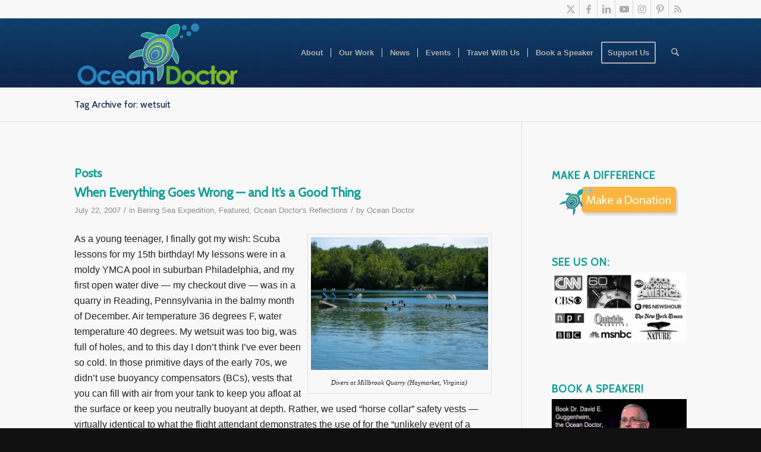

--- FILE ---
content_type: text/html; charset=UTF-8
request_url: https://oceandoctor.org/tag/wetsuit/
body_size: 19239
content:
<!DOCTYPE html>
<html lang="en-US" prefix="og: https://ogp.me/ns#" class="html_stretched responsive av-preloader-disabled  html_header_top html_logo_left html_main_nav_header html_menu_right html_large html_header_sticky html_header_shrinking html_header_topbar_active html_mobile_menu_phone html_header_searchicon html_content_align_center html_header_unstick_top html_header_stretch_disabled html_av-overlay-side html_av-overlay-side-classic html_av-submenu-noclone html_entry_id_18 av-cookies-no-cookie-consent av-no-preview av-default-lightbox html_text_menu_active av-mobile-menu-switch-default">
<head>
<meta charset="UTF-8" />
<meta name="robots" content="noindex, follow" />


<!-- mobile setting -->
<meta name="viewport" content="width=device-width, initial-scale=1">

<!-- Scripts/CSS and wp_head hook -->

<!-- Search Engine Optimization by Rank Math PRO - https://rankmath.com/ -->
<title>wetsuit | Ocean Doctor</title>
<meta name="robots" content="follow, noindex"/>
<meta property="og:locale" content="en_US" />
<meta property="og:type" content="article" />
<meta property="og:title" content="wetsuit | Ocean Doctor" />
<meta property="og:url" content="https://oceandoctor.org/tag/wetsuit/" />
<meta property="og:site_name" content="Ocean Doctor" />
<meta name="twitter:card" content="summary_large_image" />
<meta name="twitter:title" content="wetsuit | Ocean Doctor" />
<meta name="twitter:label1" content="Posts" />
<meta name="twitter:data1" content="1" />
<script type="application/ld+json" class="rank-math-schema-pro">{"@context":"https://schema.org","@graph":[{"@type":"Organization","@id":"https://oceandoctor.org/#organization","name":"Ocean Doctor","url":"https://oceandoctor.org","logo":{"@type":"ImageObject","@id":"https://oceandoctor.org/#logo","url":"https://oceandoctor.org/wp-content/uploads/2022/11/Ocean-Doctor-Logo_w550.jpg","contentUrl":"https://oceandoctor.org/wp-content/uploads/2022/11/Ocean-Doctor-Logo_w550.jpg","caption":"Ocean Doctor","inLanguage":"en-US","width":"550","height":"228"}},{"@type":"WebSite","@id":"https://oceandoctor.org/#website","url":"https://oceandoctor.org","name":"Ocean Doctor","publisher":{"@id":"https://oceandoctor.org/#organization"},"inLanguage":"en-US"},{"@type":"CollectionPage","@id":"https://oceandoctor.org/tag/wetsuit/#webpage","url":"https://oceandoctor.org/tag/wetsuit/","name":"wetsuit | Ocean Doctor","isPartOf":{"@id":"https://oceandoctor.org/#website"},"inLanguage":"en-US"}]}</script>
<!-- /Rank Math WordPress SEO plugin -->

<link rel="alternate" type="text/calendar" title="Ocean Doctor &raquo; iCal Feed" href="https://oceandoctor.org/events/?ical=1" />

<!-- google webfont font replacement -->

			<script type='text/javascript'>

				(function() {

					/*	check if webfonts are disabled by user setting via cookie - or user must opt in.	*/
					var html = document.getElementsByTagName('html')[0];
					var cookie_check = html.className.indexOf('av-cookies-needs-opt-in') >= 0 || html.className.indexOf('av-cookies-can-opt-out') >= 0;
					var allow_continue = true;
					var silent_accept_cookie = html.className.indexOf('av-cookies-user-silent-accept') >= 0;

					if( cookie_check && ! silent_accept_cookie )
					{
						if( ! document.cookie.match(/aviaCookieConsent/) || html.className.indexOf('av-cookies-session-refused') >= 0 )
						{
							allow_continue = false;
						}
						else
						{
							if( ! document.cookie.match(/aviaPrivacyRefuseCookiesHideBar/) )
							{
								allow_continue = false;
							}
							else if( ! document.cookie.match(/aviaPrivacyEssentialCookiesEnabled/) )
							{
								allow_continue = false;
							}
							else if( document.cookie.match(/aviaPrivacyGoogleWebfontsDisabled/) )
							{
								allow_continue = false;
							}
						}
					}

					if( allow_continue )
					{
						var f = document.createElement('link');

						f.type 	= 'text/css';
						f.rel 	= 'stylesheet';
						f.href 	= 'https://fonts.googleapis.com/css?family=Cabin&display=auto';
						f.id 	= 'avia-google-webfont';

						document.getElementsByTagName('head')[0].appendChild(f);
					}
				})();

			</script>
			<style id='wp-img-auto-sizes-contain-inline-css' type='text/css'>
img:is([sizes=auto i],[sizes^="auto," i]){contain-intrinsic-size:3000px 1500px}
/*# sourceURL=wp-img-auto-sizes-contain-inline-css */
</style>
<link rel='stylesheet' id='wpo_min-header-0-css' href='https://oceandoctor.org/wp-content/cache/wpo-minify/1768671860/assets/wpo-minify-header-60d4b8ad.min.css' type='text/css' media='all' />
<script type="text/javascript" src="https://oceandoctor.org/wp-includes/js/jquery/jquery.min.js" id="jquery-core-js"></script>
<script type="text/javascript" src="https://oceandoctor.org/wp-includes/js/jquery/jquery-migrate.min.js" id="jquery-migrate-js"></script>
<script type="text/javascript" src="//oceandoctor.org/wp-content/plugins/revslider/sr6/assets/js/rbtools.min.js" async id="tp-tools-js"></script>
<script type="text/javascript" src="//oceandoctor.org/wp-content/plugins/revslider/sr6/assets/js/rs6.min.js" async id="revmin-js"></script>
<script type="text/javascript" id="wpo_min-header-4-js-extra">
/* <![CDATA[ */
var sdm_ajax_script = {"ajaxurl":"https://oceandoctor.org/wp-admin/admin-ajax.php"};
//# sourceURL=wpo_min-header-4-js-extra
/* ]]> */
</script>
<script type="text/javascript" src="https://oceandoctor.org/wp-content/cache/wpo-minify/1768671860/assets/wpo-minify-header-jquerysdm-scripts1764024163.min.js" id="wpo_min-header-4-js"></script>
<script type="text/javascript" src="https://oceandoctor.org/wp-content/cache/wpo-minify/1768671860/assets/wpo-minify-header-avia-js1760391115.min.js" id="wpo_min-header-5-js"></script>
<script type="text/javascript" src="https://oceandoctor.org/wp-content/cache/wpo-minify/1768671860/assets/wpo-minify-header-avia-compat1760391115.min.js" id="wpo_min-header-6-js"></script>
<link rel="https://api.w.org/" href="https://oceandoctor.org/wp-json/" /><link rel="alternate" title="JSON" type="application/json" href="https://oceandoctor.org/wp-json/wp/v2/tags/75" /><link rel="EditURI" type="application/rsd+xml" title="RSD" href="https://oceandoctor.org/xmlrpc.php?rsd" />
            <script type="text/javascript"><!--
                                function powerpress_pinw(pinw_url){window.open(pinw_url, 'PowerPressPlayer','toolbar=0,status=0,resizable=1,width=460,height=320');	return false;}
                //-->

                // tabnab protection
                window.addEventListener('load', function () {
                    // make all links have rel="noopener noreferrer"
                    document.querySelectorAll('a[target="_blank"]').forEach(link => {
                        link.setAttribute('rel', 'noopener noreferrer');
                    });
                });
            </script>
            <script type="text/javascript">
(function(url){
	if(/(?:Chrome\/26\.0\.1410\.63 Safari\/537\.31|WordfenceTestMonBot)/.test(navigator.userAgent)){ return; }
	var addEvent = function(evt, handler) {
		if (window.addEventListener) {
			document.addEventListener(evt, handler, false);
		} else if (window.attachEvent) {
			document.attachEvent('on' + evt, handler);
		}
	};
	var removeEvent = function(evt, handler) {
		if (window.removeEventListener) {
			document.removeEventListener(evt, handler, false);
		} else if (window.detachEvent) {
			document.detachEvent('on' + evt, handler);
		}
	};
	var evts = 'contextmenu dblclick drag dragend dragenter dragleave dragover dragstart drop keydown keypress keyup mousedown mousemove mouseout mouseover mouseup mousewheel scroll'.split(' ');
	var logHuman = function() {
		if (window.wfLogHumanRan) { return; }
		window.wfLogHumanRan = true;
		var wfscr = document.createElement('script');
		wfscr.type = 'text/javascript';
		wfscr.async = true;
		wfscr.src = url + '&r=' + Math.random();
		(document.getElementsByTagName('head')[0]||document.getElementsByTagName('body')[0]).appendChild(wfscr);
		for (var i = 0; i < evts.length; i++) {
			removeEvent(evts[i], logHuman);
		}
	};
	for (var i = 0; i < evts.length; i++) {
		addEvent(evts[i], logHuman);
	}
})('//oceandoctor.org/?wordfence_lh=1&hid=837044CD7FF4ED4BA71BB8D69AE94620');
</script><meta name="tec-api-version" content="v1"><meta name="tec-api-origin" content="https://oceandoctor.org"><link rel="alternate" href="https://oceandoctor.org/wp-json/tribe/events/v1/events/?tags=wetsuit" />
<link rel="icon" href="https://oceandoctor.org/wp-content/uploads/2015/04/favicon.ico.png" type="image/png">
<!--[if lt IE 9]><script src="https://oceandoctor.org/wp-content/themes/enfold/js/html5shiv.js"></script><![endif]--><link rel="profile" href="https://gmpg.org/xfn/11" />
<link rel="alternate" type="application/rss+xml" title="Ocean Doctor RSS2 Feed" href="https://oceandoctor.org/feed/" />
<link rel="pingback" href="https://oceandoctor.org/xmlrpc.php" />
<meta name="generator" content="Powered by Slider Revolution 6.7.40 - responsive, Mobile-Friendly Slider Plugin for WordPress with comfortable drag and drop interface." />

		<script>var lepopup_customjs_handlers={};var lepopup_cookie_value="1657036752";var lepopup_events_data={};var lepopup_content_id="{75}{post_tag}";</script><script>function lepopup_add_event(_event,_data){if(typeof _lepopup_add_event == typeof undefined){jQuery(document).ready(function(){_lepopup_add_event(_event,_data);});}else{_lepopup_add_event(_event,_data);}}</script>
<!-- BEGIN Analytics Insights v6.3.11 - https://wordpress.org/plugins/analytics-insights/ -->
<script async src="https://www.googletagmanager.com/gtag/js?id=G-F9J1W7QEFY"></script>
<script>
  window.dataLayer = window.dataLayer || [];
  function gtag(){dataLayer.push(arguments);}
  gtag('js', new Date());
  gtag('config', 'G-F9J1W7QEFY');
  if (window.performance) {
    var timeSincePageLoad = Math.round(performance.now());
    gtag('event', 'timing_complete', {
      'name': 'load',
      'value': timeSincePageLoad,
      'event_category': 'JS Dependencies'
    });
  }
</script>
<!-- END Analytics Insights -->
<script>function setREVStartSize(e){
			//window.requestAnimationFrame(function() {
				window.RSIW = window.RSIW===undefined ? window.innerWidth : window.RSIW;
				window.RSIH = window.RSIH===undefined ? window.innerHeight : window.RSIH;
				try {
					var pw = document.getElementById(e.c).parentNode.offsetWidth,
						newh;
					pw = pw===0 || isNaN(pw) || (e.l=="fullwidth" || e.layout=="fullwidth") ? window.RSIW : pw;
					e.tabw = e.tabw===undefined ? 0 : parseInt(e.tabw);
					e.thumbw = e.thumbw===undefined ? 0 : parseInt(e.thumbw);
					e.tabh = e.tabh===undefined ? 0 : parseInt(e.tabh);
					e.thumbh = e.thumbh===undefined ? 0 : parseInt(e.thumbh);
					e.tabhide = e.tabhide===undefined ? 0 : parseInt(e.tabhide);
					e.thumbhide = e.thumbhide===undefined ? 0 : parseInt(e.thumbhide);
					e.mh = e.mh===undefined || e.mh=="" || e.mh==="auto" ? 0 : parseInt(e.mh,0);
					if(e.layout==="fullscreen" || e.l==="fullscreen")
						newh = Math.max(e.mh,window.RSIH);
					else{
						e.gw = Array.isArray(e.gw) ? e.gw : [e.gw];
						for (var i in e.rl) if (e.gw[i]===undefined || e.gw[i]===0) e.gw[i] = e.gw[i-1];
						e.gh = e.el===undefined || e.el==="" || (Array.isArray(e.el) && e.el.length==0)? e.gh : e.el;
						e.gh = Array.isArray(e.gh) ? e.gh : [e.gh];
						for (var i in e.rl) if (e.gh[i]===undefined || e.gh[i]===0) e.gh[i] = e.gh[i-1];
											
						var nl = new Array(e.rl.length),
							ix = 0,
							sl;
						e.tabw = e.tabhide>=pw ? 0 : e.tabw;
						e.thumbw = e.thumbhide>=pw ? 0 : e.thumbw;
						e.tabh = e.tabhide>=pw ? 0 : e.tabh;
						e.thumbh = e.thumbhide>=pw ? 0 : e.thumbh;
						for (var i in e.rl) nl[i] = e.rl[i]<window.RSIW ? 0 : e.rl[i];
						sl = nl[0];
						for (var i in nl) if (sl>nl[i] && nl[i]>0) { sl = nl[i]; ix=i;}
						var m = pw>(e.gw[ix]+e.tabw+e.thumbw) ? 1 : (pw-(e.tabw+e.thumbw)) / (e.gw[ix]);
						newh =  (e.gh[ix] * m) + (e.tabh + e.thumbh);
					}
					var el = document.getElementById(e.c);
					if (el!==null && el) el.style.height = newh+"px";
					el = document.getElementById(e.c+"_wrapper");
					if (el!==null && el) {
						el.style.height = newh+"px";
						el.style.display = "block";
					}
				} catch(e){
					console.log("Failure at Presize of Slider:" + e)
				}
			//});
		  };</script>
<style type="text/css">
		@font-face {font-family: 'entypo-fontello-enfold'; font-weight: normal; font-style: normal; font-display: auto;
		src: url('https://oceandoctor.org/wp-content/themes/enfold/config-templatebuilder/avia-template-builder/assets/fonts/entypo-fontello-enfold/entypo-fontello-enfold.woff2') format('woff2'),
		url('https://oceandoctor.org/wp-content/themes/enfold/config-templatebuilder/avia-template-builder/assets/fonts/entypo-fontello-enfold/entypo-fontello-enfold.woff') format('woff'),
		url('https://oceandoctor.org/wp-content/themes/enfold/config-templatebuilder/avia-template-builder/assets/fonts/entypo-fontello-enfold/entypo-fontello-enfold.ttf') format('truetype'),
		url('https://oceandoctor.org/wp-content/themes/enfold/config-templatebuilder/avia-template-builder/assets/fonts/entypo-fontello-enfold/entypo-fontello-enfold.svg#entypo-fontello-enfold') format('svg'),
		url('https://oceandoctor.org/wp-content/themes/enfold/config-templatebuilder/avia-template-builder/assets/fonts/entypo-fontello-enfold/entypo-fontello-enfold.eot'),
		url('https://oceandoctor.org/wp-content/themes/enfold/config-templatebuilder/avia-template-builder/assets/fonts/entypo-fontello-enfold/entypo-fontello-enfold.eot?#iefix') format('embedded-opentype');
		}

		#top .avia-font-entypo-fontello-enfold, body .avia-font-entypo-fontello-enfold, html body [data-av_iconfont='entypo-fontello-enfold']:before{ font-family: 'entypo-fontello-enfold'; }
		
		@font-face {font-family: 'entypo-fontello'; font-weight: normal; font-style: normal; font-display: auto;
		src: url('https://oceandoctor.org/wp-content/themes/enfold/config-templatebuilder/avia-template-builder/assets/fonts/entypo-fontello/entypo-fontello.woff2') format('woff2'),
		url('https://oceandoctor.org/wp-content/themes/enfold/config-templatebuilder/avia-template-builder/assets/fonts/entypo-fontello/entypo-fontello.woff') format('woff'),
		url('https://oceandoctor.org/wp-content/themes/enfold/config-templatebuilder/avia-template-builder/assets/fonts/entypo-fontello/entypo-fontello.ttf') format('truetype'),
		url('https://oceandoctor.org/wp-content/themes/enfold/config-templatebuilder/avia-template-builder/assets/fonts/entypo-fontello/entypo-fontello.svg#entypo-fontello') format('svg'),
		url('https://oceandoctor.org/wp-content/themes/enfold/config-templatebuilder/avia-template-builder/assets/fonts/entypo-fontello/entypo-fontello.eot'),
		url('https://oceandoctor.org/wp-content/themes/enfold/config-templatebuilder/avia-template-builder/assets/fonts/entypo-fontello/entypo-fontello.eot?#iefix') format('embedded-opentype');
		}

		#top .avia-font-entypo-fontello, body .avia-font-entypo-fontello, html body [data-av_iconfont='entypo-fontello']:before{ font-family: 'entypo-fontello'; }
		
		@font-face {font-family: '0'; font-weight: normal; font-style: normal; font-display: auto;
		src: url('https://oceandoctor.org/wp-content/uploads/avia_fonts/1/0.woff2') format('woff2'),
		url('https://oceandoctor.org/wp-content/uploads/avia_fonts/1/0.woff') format('woff'),
		url('https://oceandoctor.org/wp-content/uploads/avia_fonts/1/0.ttf') format('truetype'),
		url('https://oceandoctor.org/wp-content/uploads/avia_fonts/1/0.svg#0') format('svg'),
		url('https://oceandoctor.org/wp-content/uploads/avia_fonts/1/0.eot'),
		url('https://oceandoctor.org/wp-content/uploads/avia_fonts/1/0.eot?#iefix') format('embedded-opentype');
		}

		#top .avia-font-0, body .avia-font-0, html body [data-av_iconfont='0']:before{ font-family: '0'; }
		</style>

<!--
Debugging Info for Theme support: 

Theme: Enfold
Version: 7.1.3
Installed: enfold
AviaFramework Version: 5.6
AviaBuilder Version: 6.0
aviaElementManager Version: 1.0.1
- - - - - - - - - - -
ChildTheme: Enfold Child
ChildTheme Version: 1.0
ChildTheme Installed: enfold

- - - - - - - - - - -
ML:1024-PU:195-PLA:36
WP:6.9
Compress: CSS:disabled - JS:disabled
Updates: enabled - token has changed and not verified
PLAu:34
-->
<style id='global-styles-inline-css' type='text/css'>
:root{--wp--preset--aspect-ratio--square: 1;--wp--preset--aspect-ratio--4-3: 4/3;--wp--preset--aspect-ratio--3-4: 3/4;--wp--preset--aspect-ratio--3-2: 3/2;--wp--preset--aspect-ratio--2-3: 2/3;--wp--preset--aspect-ratio--16-9: 16/9;--wp--preset--aspect-ratio--9-16: 9/16;--wp--preset--color--black: #000000;--wp--preset--color--cyan-bluish-gray: #abb8c3;--wp--preset--color--white: #ffffff;--wp--preset--color--pale-pink: #f78da7;--wp--preset--color--vivid-red: #cf2e2e;--wp--preset--color--luminous-vivid-orange: #ff6900;--wp--preset--color--luminous-vivid-amber: #fcb900;--wp--preset--color--light-green-cyan: #7bdcb5;--wp--preset--color--vivid-green-cyan: #00d084;--wp--preset--color--pale-cyan-blue: #8ed1fc;--wp--preset--color--vivid-cyan-blue: #0693e3;--wp--preset--color--vivid-purple: #9b51e0;--wp--preset--color--metallic-red: #b02b2c;--wp--preset--color--maximum-yellow-red: #edae44;--wp--preset--color--yellow-sun: #eeee22;--wp--preset--color--palm-leaf: #83a846;--wp--preset--color--aero: #7bb0e7;--wp--preset--color--old-lavender: #745f7e;--wp--preset--color--steel-teal: #5f8789;--wp--preset--color--raspberry-pink: #d65799;--wp--preset--color--medium-turquoise: #4ecac2;--wp--preset--gradient--vivid-cyan-blue-to-vivid-purple: linear-gradient(135deg,rgb(6,147,227) 0%,rgb(155,81,224) 100%);--wp--preset--gradient--light-green-cyan-to-vivid-green-cyan: linear-gradient(135deg,rgb(122,220,180) 0%,rgb(0,208,130) 100%);--wp--preset--gradient--luminous-vivid-amber-to-luminous-vivid-orange: linear-gradient(135deg,rgb(252,185,0) 0%,rgb(255,105,0) 100%);--wp--preset--gradient--luminous-vivid-orange-to-vivid-red: linear-gradient(135deg,rgb(255,105,0) 0%,rgb(207,46,46) 100%);--wp--preset--gradient--very-light-gray-to-cyan-bluish-gray: linear-gradient(135deg,rgb(238,238,238) 0%,rgb(169,184,195) 100%);--wp--preset--gradient--cool-to-warm-spectrum: linear-gradient(135deg,rgb(74,234,220) 0%,rgb(151,120,209) 20%,rgb(207,42,186) 40%,rgb(238,44,130) 60%,rgb(251,105,98) 80%,rgb(254,248,76) 100%);--wp--preset--gradient--blush-light-purple: linear-gradient(135deg,rgb(255,206,236) 0%,rgb(152,150,240) 100%);--wp--preset--gradient--blush-bordeaux: linear-gradient(135deg,rgb(254,205,165) 0%,rgb(254,45,45) 50%,rgb(107,0,62) 100%);--wp--preset--gradient--luminous-dusk: linear-gradient(135deg,rgb(255,203,112) 0%,rgb(199,81,192) 50%,rgb(65,88,208) 100%);--wp--preset--gradient--pale-ocean: linear-gradient(135deg,rgb(255,245,203) 0%,rgb(182,227,212) 50%,rgb(51,167,181) 100%);--wp--preset--gradient--electric-grass: linear-gradient(135deg,rgb(202,248,128) 0%,rgb(113,206,126) 100%);--wp--preset--gradient--midnight: linear-gradient(135deg,rgb(2,3,129) 0%,rgb(40,116,252) 100%);--wp--preset--font-size--small: 1rem;--wp--preset--font-size--medium: 1.125rem;--wp--preset--font-size--large: 1.75rem;--wp--preset--font-size--x-large: clamp(1.75rem, 3vw, 2.25rem);--wp--preset--spacing--20: 0.44rem;--wp--preset--spacing--30: 0.67rem;--wp--preset--spacing--40: 1rem;--wp--preset--spacing--50: 1.5rem;--wp--preset--spacing--60: 2.25rem;--wp--preset--spacing--70: 3.38rem;--wp--preset--spacing--80: 5.06rem;--wp--preset--shadow--natural: 6px 6px 9px rgba(0, 0, 0, 0.2);--wp--preset--shadow--deep: 12px 12px 50px rgba(0, 0, 0, 0.4);--wp--preset--shadow--sharp: 6px 6px 0px rgba(0, 0, 0, 0.2);--wp--preset--shadow--outlined: 6px 6px 0px -3px rgb(255, 255, 255), 6px 6px rgb(0, 0, 0);--wp--preset--shadow--crisp: 6px 6px 0px rgb(0, 0, 0);}:root { --wp--style--global--content-size: 800px;--wp--style--global--wide-size: 1130px; }:where(body) { margin: 0; }.wp-site-blocks > .alignleft { float: left; margin-right: 2em; }.wp-site-blocks > .alignright { float: right; margin-left: 2em; }.wp-site-blocks > .aligncenter { justify-content: center; margin-left: auto; margin-right: auto; }:where(.is-layout-flex){gap: 0.5em;}:where(.is-layout-grid){gap: 0.5em;}.is-layout-flow > .alignleft{float: left;margin-inline-start: 0;margin-inline-end: 2em;}.is-layout-flow > .alignright{float: right;margin-inline-start: 2em;margin-inline-end: 0;}.is-layout-flow > .aligncenter{margin-left: auto !important;margin-right: auto !important;}.is-layout-constrained > .alignleft{float: left;margin-inline-start: 0;margin-inline-end: 2em;}.is-layout-constrained > .alignright{float: right;margin-inline-start: 2em;margin-inline-end: 0;}.is-layout-constrained > .aligncenter{margin-left: auto !important;margin-right: auto !important;}.is-layout-constrained > :where(:not(.alignleft):not(.alignright):not(.alignfull)){max-width: var(--wp--style--global--content-size);margin-left: auto !important;margin-right: auto !important;}.is-layout-constrained > .alignwide{max-width: var(--wp--style--global--wide-size);}body .is-layout-flex{display: flex;}.is-layout-flex{flex-wrap: wrap;align-items: center;}.is-layout-flex > :is(*, div){margin: 0;}body .is-layout-grid{display: grid;}.is-layout-grid > :is(*, div){margin: 0;}body{padding-top: 0px;padding-right: 0px;padding-bottom: 0px;padding-left: 0px;}a:where(:not(.wp-element-button)){text-decoration: underline;}:root :where(.wp-element-button, .wp-block-button__link){background-color: #32373c;border-width: 0;color: #fff;font-family: inherit;font-size: inherit;font-style: inherit;font-weight: inherit;letter-spacing: inherit;line-height: inherit;padding-top: calc(0.667em + 2px);padding-right: calc(1.333em + 2px);padding-bottom: calc(0.667em + 2px);padding-left: calc(1.333em + 2px);text-decoration: none;text-transform: inherit;}.has-black-color{color: var(--wp--preset--color--black) !important;}.has-cyan-bluish-gray-color{color: var(--wp--preset--color--cyan-bluish-gray) !important;}.has-white-color{color: var(--wp--preset--color--white) !important;}.has-pale-pink-color{color: var(--wp--preset--color--pale-pink) !important;}.has-vivid-red-color{color: var(--wp--preset--color--vivid-red) !important;}.has-luminous-vivid-orange-color{color: var(--wp--preset--color--luminous-vivid-orange) !important;}.has-luminous-vivid-amber-color{color: var(--wp--preset--color--luminous-vivid-amber) !important;}.has-light-green-cyan-color{color: var(--wp--preset--color--light-green-cyan) !important;}.has-vivid-green-cyan-color{color: var(--wp--preset--color--vivid-green-cyan) !important;}.has-pale-cyan-blue-color{color: var(--wp--preset--color--pale-cyan-blue) !important;}.has-vivid-cyan-blue-color{color: var(--wp--preset--color--vivid-cyan-blue) !important;}.has-vivid-purple-color{color: var(--wp--preset--color--vivid-purple) !important;}.has-metallic-red-color{color: var(--wp--preset--color--metallic-red) !important;}.has-maximum-yellow-red-color{color: var(--wp--preset--color--maximum-yellow-red) !important;}.has-yellow-sun-color{color: var(--wp--preset--color--yellow-sun) !important;}.has-palm-leaf-color{color: var(--wp--preset--color--palm-leaf) !important;}.has-aero-color{color: var(--wp--preset--color--aero) !important;}.has-old-lavender-color{color: var(--wp--preset--color--old-lavender) !important;}.has-steel-teal-color{color: var(--wp--preset--color--steel-teal) !important;}.has-raspberry-pink-color{color: var(--wp--preset--color--raspberry-pink) !important;}.has-medium-turquoise-color{color: var(--wp--preset--color--medium-turquoise) !important;}.has-black-background-color{background-color: var(--wp--preset--color--black) !important;}.has-cyan-bluish-gray-background-color{background-color: var(--wp--preset--color--cyan-bluish-gray) !important;}.has-white-background-color{background-color: var(--wp--preset--color--white) !important;}.has-pale-pink-background-color{background-color: var(--wp--preset--color--pale-pink) !important;}.has-vivid-red-background-color{background-color: var(--wp--preset--color--vivid-red) !important;}.has-luminous-vivid-orange-background-color{background-color: var(--wp--preset--color--luminous-vivid-orange) !important;}.has-luminous-vivid-amber-background-color{background-color: var(--wp--preset--color--luminous-vivid-amber) !important;}.has-light-green-cyan-background-color{background-color: var(--wp--preset--color--light-green-cyan) !important;}.has-vivid-green-cyan-background-color{background-color: var(--wp--preset--color--vivid-green-cyan) !important;}.has-pale-cyan-blue-background-color{background-color: var(--wp--preset--color--pale-cyan-blue) !important;}.has-vivid-cyan-blue-background-color{background-color: var(--wp--preset--color--vivid-cyan-blue) !important;}.has-vivid-purple-background-color{background-color: var(--wp--preset--color--vivid-purple) !important;}.has-metallic-red-background-color{background-color: var(--wp--preset--color--metallic-red) !important;}.has-maximum-yellow-red-background-color{background-color: var(--wp--preset--color--maximum-yellow-red) !important;}.has-yellow-sun-background-color{background-color: var(--wp--preset--color--yellow-sun) !important;}.has-palm-leaf-background-color{background-color: var(--wp--preset--color--palm-leaf) !important;}.has-aero-background-color{background-color: var(--wp--preset--color--aero) !important;}.has-old-lavender-background-color{background-color: var(--wp--preset--color--old-lavender) !important;}.has-steel-teal-background-color{background-color: var(--wp--preset--color--steel-teal) !important;}.has-raspberry-pink-background-color{background-color: var(--wp--preset--color--raspberry-pink) !important;}.has-medium-turquoise-background-color{background-color: var(--wp--preset--color--medium-turquoise) !important;}.has-black-border-color{border-color: var(--wp--preset--color--black) !important;}.has-cyan-bluish-gray-border-color{border-color: var(--wp--preset--color--cyan-bluish-gray) !important;}.has-white-border-color{border-color: var(--wp--preset--color--white) !important;}.has-pale-pink-border-color{border-color: var(--wp--preset--color--pale-pink) !important;}.has-vivid-red-border-color{border-color: var(--wp--preset--color--vivid-red) !important;}.has-luminous-vivid-orange-border-color{border-color: var(--wp--preset--color--luminous-vivid-orange) !important;}.has-luminous-vivid-amber-border-color{border-color: var(--wp--preset--color--luminous-vivid-amber) !important;}.has-light-green-cyan-border-color{border-color: var(--wp--preset--color--light-green-cyan) !important;}.has-vivid-green-cyan-border-color{border-color: var(--wp--preset--color--vivid-green-cyan) !important;}.has-pale-cyan-blue-border-color{border-color: var(--wp--preset--color--pale-cyan-blue) !important;}.has-vivid-cyan-blue-border-color{border-color: var(--wp--preset--color--vivid-cyan-blue) !important;}.has-vivid-purple-border-color{border-color: var(--wp--preset--color--vivid-purple) !important;}.has-metallic-red-border-color{border-color: var(--wp--preset--color--metallic-red) !important;}.has-maximum-yellow-red-border-color{border-color: var(--wp--preset--color--maximum-yellow-red) !important;}.has-yellow-sun-border-color{border-color: var(--wp--preset--color--yellow-sun) !important;}.has-palm-leaf-border-color{border-color: var(--wp--preset--color--palm-leaf) !important;}.has-aero-border-color{border-color: var(--wp--preset--color--aero) !important;}.has-old-lavender-border-color{border-color: var(--wp--preset--color--old-lavender) !important;}.has-steel-teal-border-color{border-color: var(--wp--preset--color--steel-teal) !important;}.has-raspberry-pink-border-color{border-color: var(--wp--preset--color--raspberry-pink) !important;}.has-medium-turquoise-border-color{border-color: var(--wp--preset--color--medium-turquoise) !important;}.has-vivid-cyan-blue-to-vivid-purple-gradient-background{background: var(--wp--preset--gradient--vivid-cyan-blue-to-vivid-purple) !important;}.has-light-green-cyan-to-vivid-green-cyan-gradient-background{background: var(--wp--preset--gradient--light-green-cyan-to-vivid-green-cyan) !important;}.has-luminous-vivid-amber-to-luminous-vivid-orange-gradient-background{background: var(--wp--preset--gradient--luminous-vivid-amber-to-luminous-vivid-orange) !important;}.has-luminous-vivid-orange-to-vivid-red-gradient-background{background: var(--wp--preset--gradient--luminous-vivid-orange-to-vivid-red) !important;}.has-very-light-gray-to-cyan-bluish-gray-gradient-background{background: var(--wp--preset--gradient--very-light-gray-to-cyan-bluish-gray) !important;}.has-cool-to-warm-spectrum-gradient-background{background: var(--wp--preset--gradient--cool-to-warm-spectrum) !important;}.has-blush-light-purple-gradient-background{background: var(--wp--preset--gradient--blush-light-purple) !important;}.has-blush-bordeaux-gradient-background{background: var(--wp--preset--gradient--blush-bordeaux) !important;}.has-luminous-dusk-gradient-background{background: var(--wp--preset--gradient--luminous-dusk) !important;}.has-pale-ocean-gradient-background{background: var(--wp--preset--gradient--pale-ocean) !important;}.has-electric-grass-gradient-background{background: var(--wp--preset--gradient--electric-grass) !important;}.has-midnight-gradient-background{background: var(--wp--preset--gradient--midnight) !important;}.has-small-font-size{font-size: var(--wp--preset--font-size--small) !important;}.has-medium-font-size{font-size: var(--wp--preset--font-size--medium) !important;}.has-large-font-size{font-size: var(--wp--preset--font-size--large) !important;}.has-x-large-font-size{font-size: var(--wp--preset--font-size--x-large) !important;}
/*# sourceURL=global-styles-inline-css */
</style>
<link rel='stylesheet' id='wpo_min-footer-0-css' href='https://oceandoctor.org/wp-content/cache/wpo-minify/1768671860/assets/wpo-minify-footer-6be41232.min.css' type='text/css' media='all' />
</head>

<body data-rsssl=1 id="top" class="archive tag tag-wetsuit tag-75 wp-theme-enfold wp-child-theme-enfold-child stretched rtl_columns av-curtain-numeric cabin arial-websave arial tribe-no-js avia-responsive-images-support" itemscope="itemscope" itemtype="https://schema.org/WebPage" >

	
	<div id='wrap_all'>

	
<header id='header' class='all_colors header_color light_bg_color  av_header_top av_logo_left av_main_nav_header av_menu_right av_large av_header_sticky av_header_shrinking av_header_stretch_disabled av_mobile_menu_phone av_header_searchicon av_header_unstick_top av_seperator_small_border av_bottom_nav_disabled '  data-av_shrink_factor='50' role="banner" itemscope="itemscope" itemtype="https://schema.org/WPHeader" >

		<div id='header_meta' class='container_wrap container_wrap_meta  av_icon_active_right av_extra_header_active av_phone_active_left av_entry_id_18'>

			      <div class='container'>
			      <ul class='noLightbox social_bookmarks icon_count_7'><li class='social_bookmarks_twitter av-social-link-twitter social_icon_1 avia_social_iconfont'><a  target="_blank" aria-label="Link to X" href='http://twitter.com/oceandoctor' data-av_icon='' data-av_iconfont='entypo-fontello' title="Link to X" desc="Link to X" title='Link to X'><span class='avia_hidden_link_text'>Link to X</span></a></li><li class='social_bookmarks_facebook av-social-link-facebook social_icon_2 avia_social_iconfont'><a  target="_blank" aria-label="Link to Facebook" href='http://facebook.com/oceandoctor' data-av_icon='' data-av_iconfont='entypo-fontello' title="Link to Facebook" desc="Link to Facebook" title='Link to Facebook'><span class='avia_hidden_link_text'>Link to Facebook</span></a></li><li class='social_bookmarks_linkedin av-social-link-linkedin social_icon_3 avia_social_iconfont'><a  target="_blank" aria-label="Link to LinkedIn" href='https://www.linkedin.com/company/2778099' data-av_icon='' data-av_iconfont='entypo-fontello' title="Link to LinkedIn" desc="Link to LinkedIn" title='Link to LinkedIn'><span class='avia_hidden_link_text'>Link to LinkedIn</span></a></li><li class='social_bookmarks_youtube av-social-link-youtube social_icon_4 avia_social_iconfont'><a  target="_blank" aria-label="Link to Youtube" href='https://www.youtube.com/user/1planet1ocean' data-av_icon='' data-av_iconfont='entypo-fontello' title="Link to Youtube" desc="Link to Youtube" title='Link to Youtube'><span class='avia_hidden_link_text'>Link to Youtube</span></a></li><li class='social_bookmarks_instagram av-social-link-instagram social_icon_5 avia_social_iconfont'><a  target="_blank" aria-label="Link to Instagram" href='https://instagram.com/oceandoctor/' data-av_icon='' data-av_iconfont='entypo-fontello' title="Link to Instagram" desc="Link to Instagram" title='Link to Instagram'><span class='avia_hidden_link_text'>Link to Instagram</span></a></li><li class='social_bookmarks_pinterest av-social-link-pinterest social_icon_6 avia_social_iconfont'><a  target="_blank" aria-label="Link to Pinterest" href='https://www.pinterest.com/oceandoctor/' data-av_icon='' data-av_iconfont='entypo-fontello' title="Link to Pinterest" desc="Link to Pinterest" title='Link to Pinterest'><span class='avia_hidden_link_text'>Link to Pinterest</span></a></li><li class='social_bookmarks_rss av-social-link-rss social_icon_7 avia_social_iconfont'><a  target="_blank" aria-label="Link to Rss  this site" href='http://feeds.feedburner.com/OceandoctorsBlog' data-av_icon='' data-av_iconfont='entypo-fontello' title="Link to Rss  this site" desc="Link to Rss  this site" title='Link to Rss  this site'><span class='avia_hidden_link_text'>Link to Rss  this site</span></a></li></ul>			      </div>
		</div>

		<div  id='header_main' class='container_wrap container_wrap_logo'>

        <div class='container av-logo-container'><div class='inner-container'><span class='logo avia-standard-logo'><a href='https://oceandoctor.org/' class='' aria-label='Ocean-Doctor-Logo_w340' title='Ocean-Doctor-Logo_w340'><img src="https://oceandoctor.org/wp-content/uploads/2015/04/Ocean-Doctor-Logo_w340.png" srcset="https://oceandoctor.org/wp-content/uploads/2015/04/Ocean-Doctor-Logo_w340.png 340w, https://oceandoctor.org/wp-content/uploads/2015/04/Ocean-Doctor-Logo_w340-300x124.png 300w" sizes="(max-width: 340px) 100vw, 340px" height="100" width="300" alt='Ocean Doctor' title='Ocean-Doctor-Logo_w340' /></a></span><nav class='main_menu' data-selectname='Select a page'  role="navigation" itemscope="itemscope" itemtype="https://schema.org/SiteNavigationElement" ><div class="avia-menu av-main-nav-wrap"><ul role="menu" class="menu av-main-nav" id="avia-menu"><li role="menuitem" id="menu-item-10486" class="menu-item menu-item-type-post_type menu-item-object-page menu-item-has-children menu-item-top-level menu-item-top-level-1"><a href="https://oceandoctor.org/about/" itemprop="url" tabindex="0"><span class="avia-bullet"></span><span class="avia-menu-text">About</span><span class="avia-menu-fx"><span class="avia-arrow-wrap"><span class="avia-arrow"></span></span></span></a>


<ul class="sub-menu">
	<li role="menuitem" id="menu-item-10125" class="menu-item menu-item-type-post_type menu-item-object-page"><a href="https://oceandoctor.org/about/" itemprop="url" tabindex="0"><span class="avia-bullet"></span><span class="avia-menu-text">About Us</span></a></li>
	<li role="menuitem" id="menu-item-4187" class="menu-item menu-item-type-post_type menu-item-object-page"><a href="https://oceandoctor.org/history/" itemprop="url" tabindex="0"><span class="avia-bullet"></span><span class="avia-menu-text">History</span></a></li>
	<li role="menuitem" id="menu-item-4185" class="menu-item menu-item-type-post_type menu-item-object-page menu-item-has-children"><a href="https://oceandoctor.org/board-of-directors/" itemprop="url" tabindex="0"><span class="avia-bullet"></span><span class="avia-menu-text">Board of Directors</span></a>
	<ul class="sub-menu">
		<li role="menuitem" id="menu-item-4514" class="menu-item menu-item-type-post_type menu-item-object-page"><a href="https://oceandoctor.org/sylvia-earle/" itemprop="url" tabindex="0"><span class="avia-bullet"></span><span class="avia-menu-text">Dr. Sylvia A. Earle</span></a></li>
		<li role="menuitem" id="menu-item-4523" class="menu-item menu-item-type-post_type menu-item-object-page"><a href="https://oceandoctor.org/adam-ravetch2/" itemprop="url" tabindex="0"><span class="avia-bullet"></span><span class="avia-menu-text">Adam Ravetch</span></a></li>
		<li role="menuitem" id="menu-item-10419" class="menu-item menu-item-type-post_type menu-item-object-page"><a href="https://oceandoctor.org/robert-frank/" itemprop="url" tabindex="0"><span class="avia-bullet"></span><span class="avia-menu-text">Robert Frank</span></a></li>
		<li role="menuitem" id="menu-item-4184" class="menu-item menu-item-type-post_type menu-item-object-page"><a href="https://oceandoctor.org/advisory-council/" itemprop="url" tabindex="0"><span class="avia-bullet"></span><span class="avia-menu-text">Advisory Council</span></a></li>
	</ul>
</li>
	<li role="menuitem" id="menu-item-7142" class="menu-item menu-item-type-custom menu-item-object-custom menu-item-has-children"><a href="http://" itemprop="url" tabindex="0"><span class="avia-bullet"></span><span class="avia-menu-text">Our Team</span></a>
	<ul class="sub-menu">
		<li role="menuitem" id="menu-item-4192" class="menu-item menu-item-type-post_type menu-item-object-page"><a href="https://oceandoctor.org/president/" itemprop="url" tabindex="0"><span class="avia-bullet"></span><span class="avia-menu-text">Dr. David E. Guggenheim – President</span></a></li>
		<li role="menuitem" id="menu-item-7176" class="menu-item menu-item-type-post_type menu-item-object-page"><a href="https://oceandoctor.org/mary-kadzielski/" itemprop="url" tabindex="0"><span class="avia-bullet"></span><span class="avia-menu-text">Mary Kadzielski – Program Consultant</span></a></li>
		<li role="menuitem" id="menu-item-13826" class="menu-item menu-item-type-post_type menu-item-object-page"><a href="https://oceandoctor.org/sophia-marencik-conservation-policy-intern/" itemprop="url" tabindex="0"><span class="avia-bullet"></span><span class="avia-menu-text">Sophia Marencik – Conservation Policy Intern</span></a></li>
		<li role="menuitem" id="menu-item-13158" class="menu-item menu-item-type-post_type menu-item-object-page"><a href="https://oceandoctor.org/taylor-gordon-intern-endangered-species-2/" itemprop="url" tabindex="0"><span class="avia-bullet"></span><span class="avia-menu-text">Taylor Gordon – Intern</span></a></li>
		<li role="menuitem" id="menu-item-13157" class="menu-item menu-item-type-post_type menu-item-object-page"><a href="https://oceandoctor.org/cassidy-haney-intern-endangered-species/" itemprop="url" tabindex="0"><span class="avia-bullet"></span><span class="avia-menu-text">Cassidy Haney – Intern</span></a></li>
		<li role="menuitem" id="menu-item-13156" class="menu-item menu-item-type-post_type menu-item-object-page"><a href="https://oceandoctor.org/christina-riemer-intern-green-infrastructure-environmental-economics/" itemprop="url" tabindex="0"><span class="avia-bullet"></span><span class="avia-menu-text">Christina Riemer – Intern</span></a></li>
		<li role="menuitem" id="menu-item-13169" class="menu-item menu-item-type-post_type menu-item-object-page"><a href="https://oceandoctor.org/mj-hendren-intern-green-infrastructure-environmental-economics/" itemprop="url" tabindex="0"><span class="avia-bullet"></span><span class="avia-menu-text">MJ Hendren – Intern</span></a></li>
	</ul>
</li>
	<li role="menuitem" id="menu-item-1418" class="menu-item menu-item-type-custom menu-item-object-custom menu-item-has-children"><a href="https://oceandoctor.org/press-room/oceandoctor-in-the-news/" itemprop="url" tabindex="0"><span class="avia-bullet"></span><span class="avia-menu-text">Press</span></a>
	<ul class="sub-menu">
		<li role="menuitem" id="menu-item-1377" class="menu-item menu-item-type-post_type menu-item-object-page"><a href="https://oceandoctor.org/press-room/oceandoctor-in-the-news/" itemprop="url" tabindex="0"><span class="avia-bullet"></span><span class="avia-menu-text">Ocean Doctor in the News</span></a></li>
		<li role="menuitem" id="menu-item-1378" class="menu-item menu-item-type-post_type menu-item-object-page"><a href="https://oceandoctor.org/media-kit/" itemprop="url" tabindex="0"><span class="avia-bullet"></span><span class="avia-menu-text">Media Kit</span></a></li>
		<li role="menuitem" id="menu-item-1379" class="menu-item menu-item-type-post_type menu-item-object-page"><a href="https://oceandoctor.org/press-room/press-releases/" itemprop="url" tabindex="0"><span class="avia-bullet"></span><span class="avia-menu-text">Press Releases</span></a></li>
	</ul>
</li>
	<li role="menuitem" id="menu-item-1262" class="menu-item menu-item-type-post_type menu-item-object-page menu-item-has-children"><a href="https://oceandoctor.org/contact/" itemprop="url" tabindex="0"><span class="avia-bullet"></span><span class="avia-menu-text">Contact</span></a>
	<ul class="sub-menu">
		<li role="menuitem" id="menu-item-5161" class="menu-item menu-item-type-post_type menu-item-object-page"><a href="https://oceandoctor.org/contact/" itemprop="url" tabindex="0"><span class="avia-bullet"></span><span class="avia-menu-text">Contact Us</span></a></li>
		<li role="menuitem" id="menu-item-6756" class="menu-item menu-item-type-post_type menu-item-object-page"><a href="https://oceandoctor.org/gardens-of-the-queen-questions/" itemprop="url" tabindex="0"><span class="avia-bullet"></span><span class="avia-menu-text">Submit a Question About Our Cuba Travel Program</span></a></li>
		<li role="menuitem" id="menu-item-5162" class="menu-item menu-item-type-post_type menu-item-object-page"><a href="https://oceandoctor.org/subscribe-to-expeditiondispatch/" itemprop="url" tabindex="0"><span class="avia-bullet"></span><span class="avia-menu-text">Subscribe to Our Newsletter</span></a></li>
		<li role="menuitem" id="menu-item-5169" class="menu-item menu-item-type-post_type menu-item-object-page"><a href="https://oceandoctor.org/social-media/" itemprop="url" tabindex="0"><span class="avia-bullet"></span><span class="avia-menu-text">Social Media</span></a></li>
	</ul>
</li>
</ul>
</li>
<li role="menuitem" id="menu-item-4122" class="menu-item menu-item-type-custom menu-item-object-custom menu-item-has-children menu-item-top-level menu-item-top-level-2"><a href="http://" itemprop="url" tabindex="0"><span class="avia-bullet"></span><span class="avia-menu-text">Our Work</span><span class="avia-menu-fx"><span class="avia-arrow-wrap"><span class="avia-arrow"></span></span></span></a>


<ul class="sub-menu">
	<li role="menuitem" id="menu-item-4196" class="menu-item menu-item-type-post_type menu-item-object-page menu-item-has-children"><a href="https://oceandoctor.org/cuba-conservancy/" itemprop="url" tabindex="0"><span class="avia-bullet"></span><span class="avia-menu-text">Cuba Conservancy Program</span></a>
	<ul class="sub-menu">
		<li role="menuitem" id="menu-item-4123" class="menu-item menu-item-type-post_type menu-item-object-page"><a href="https://oceandoctor.org/cuba-conservancy/" itemprop="url" tabindex="0"><span class="avia-bullet"></span><span class="avia-menu-text">About</span></a></li>
		<li role="menuitem" id="menu-item-10426" class="menu-item menu-item-type-custom menu-item-object-custom"><a href="https://oceandoctor.org/cuba-conservancy/#economics" itemprop="url" tabindex="0"><span class="avia-bullet"></span><span class="avia-menu-text">Considering the Economic Value of Cuba&#8217;s Natural Ecosystems</span></a></li>
		<li role="menuitem" id="menu-item-9773" class="menu-item menu-item-type-post_type menu-item-object-post"><a href="https://oceandoctor.org/project-red-alerta-isle-of-youth-cuba/" itemprop="url" tabindex="0"><span class="avia-bullet"></span><span class="avia-menu-text">Project &#8220;Red Alerta&#8221;</span></a></li>
		<li role="menuitem" id="menu-item-9372" class="menu-item menu-item-type-post_type menu-item-object-page"><a href="https://oceandoctor.org/cusp-the-cuba-u-s-sustainability-partnership/" itemprop="url" tabindex="0"><span class="avia-bullet"></span><span class="avia-menu-text">CUSP – The Cuba-U.S. Sustainability Partnership</span></a></li>
		<li role="menuitem" id="menu-item-9514" class="menu-item menu-item-type-post_type menu-item-object-page"><a href="https://oceandoctor.org/cuba-environmental-film-festival/" itemprop="url" tabindex="0"><span class="avia-bullet"></span><span class="avia-menu-text">Cuba Environmental Film Festival</span></a></li>
		<li role="menuitem" id="menu-item-9792" class="menu-item menu-item-type-post_type menu-item-object-page"><a href="https://oceandoctor.org/cuba-travel-program/" itemprop="url" tabindex="0"><span class="avia-bullet"></span><span class="avia-menu-text">Cuba Educational Travel</span></a></li>
		<li role="menuitem" id="menu-item-11855" class="menu-item menu-item-type-post_type menu-item-object-page"><a href="https://oceandoctor.org/kitten-cat-shelter-cuba-animal-rescue/" itemprop="url" tabindex="0"><span class="avia-bullet"></span><span class="avia-menu-text">Animal Rescue in Cuba</span></a></li>
		<li role="menuitem" id="menu-item-4125" class="menu-item menu-item-type-taxonomy menu-item-object-category"><a href="https://oceandoctor.org/category/projects-expeditions/cuba-research-conservation/" itemprop="url" tabindex="0"><span class="avia-bullet"></span><span class="avia-menu-text">More&#8230;</span></a></li>
	</ul>
</li>
	<li role="menuitem" id="menu-item-4197" class="menu-item menu-item-type-post_type menu-item-object-page menu-item-has-children"><a href="https://oceandoctor.org/50-states-expedition/" itemprop="url" tabindex="0"><span class="avia-bullet"></span><span class="avia-menu-text">50 States Expedition</span></a>
	<ul class="sub-menu">
		<li role="menuitem" id="menu-item-4198" class="menu-item menu-item-type-post_type menu-item-object-page"><a href="https://oceandoctor.org/50-states-expedition/" itemprop="url" tabindex="0"><span class="avia-bullet"></span><span class="avia-menu-text">About</span></a></li>
		<li role="menuitem" id="menu-item-12915" class="menu-item menu-item-type-post_type menu-item-object-page"><a href="https://oceandoctor.org/50-states-expedition/adopt-a-state-50-states-expedition/" itemprop="url" tabindex="0"><span class="avia-bullet"></span><span class="avia-menu-text">Adopt a State!</span></a></li>
		<li role="menuitem" id="menu-item-4199" class="menu-item menu-item-type-taxonomy menu-item-object-category"><a href="https://oceandoctor.org/category/50years-50states-50speeches/" itemprop="url" tabindex="0"><span class="avia-bullet"></span><span class="avia-menu-text">Articles</span></a></li>
	</ul>
</li>
	<li role="menuitem" id="menu-item-4203" class="menu-item menu-item-type-post_type menu-item-object-page menu-item-has-children"><a href="https://oceandoctor.org/nightingale-island-disaster-penguin-and-seabird-rescue/" itemprop="url" tabindex="0"><span class="avia-bullet"></span><span class="avia-menu-text">Penguin Conservation</span></a>
	<ul class="sub-menu">
		<li role="menuitem" id="menu-item-4204" class="menu-item menu-item-type-post_type menu-item-object-page"><a href="https://oceandoctor.org/nightingale-island-disaster-penguin-and-seabird-rescue/" itemprop="url" tabindex="0"><span class="avia-bullet"></span><span class="avia-menu-text">About</span></a></li>
		<li role="menuitem" id="menu-item-7602" class="menu-item menu-item-type-post_type menu-item-object-page"><a href="https://oceandoctor.org/disaster-at-nightingale/" itemprop="url" tabindex="0"><span class="avia-bullet"></span><span class="avia-menu-text">Our Film: Disaster at Nightingale</span></a></li>
		<li role="menuitem" id="menu-item-4205" class="menu-item menu-item-type-taxonomy menu-item-object-category"><a href="https://oceandoctor.org/category/projects-expeditions/nightingale-island-disaster-penguin-seabird-rescue/" itemprop="url" tabindex="0"><span class="avia-bullet"></span><span class="avia-menu-text">Articles</span></a></li>
	</ul>
</li>
	<li role="menuitem" id="menu-item-12747" class="menu-item menu-item-type-post_type menu-item-object-page"><a href="https://oceandoctor.org/kitten-cat-shelter-cuba-animal-rescue/" itemprop="url" tabindex="0"><span class="avia-bullet"></span><span class="avia-menu-text">Animal Rescue in Cuba</span></a></li>
	<li role="menuitem" id="menu-item-8883" class="menu-item menu-item-type-custom menu-item-object-custom menu-item-has-children"><a href="http://" itemprop="url" tabindex="0"><span class="avia-bullet"></span><span class="avia-menu-text">More&#8230;</span></a>
	<ul class="sub-menu">
		<li role="menuitem" id="menu-item-6755" class="menu-item menu-item-type-post_type menu-item-object-page"><a href="https://oceandoctor.org/protecting-bering-sea-canyons/" itemprop="url" tabindex="0"><span class="avia-bullet"></span><span class="avia-menu-text">Protecting the Bering Sea Canyons</span></a></li>
		<li role="menuitem" id="menu-item-4201" class="menu-item menu-item-type-taxonomy menu-item-object-category"><a href="https://oceandoctor.org/category/projects-expeditions/sustainable-aquaculture/" itemprop="url" tabindex="0"><span class="avia-bullet"></span><span class="avia-menu-text">Sustainable Aquaculture</span></a></li>
		<li role="menuitem" id="menu-item-4126" class="menu-item menu-item-type-custom menu-item-object-custom menu-item-has-children"><a href="http://" itemprop="url" tabindex="0"><span class="avia-bullet"></span><span class="avia-menu-text">Expeditions</span></a>
		<ul class="sub-menu">
			<li role="menuitem" id="menu-item-4207" class="menu-item menu-item-type-taxonomy menu-item-object-category menu-item-has-children"><a href="https://oceandoctor.org/category/projects-expeditions/cape-to-cape-expedition/" itemprop="url" tabindex="0"><span class="avia-bullet"></span><span class="avia-menu-text">Cape to Cape Expedition</span></a>
			<ul class="sub-menu">
				<li role="menuitem" id="menu-item-4210" class="menu-item menu-item-type-taxonomy menu-item-object-category"><a href="https://oceandoctor.org/category/projects-expeditions/cape-to-cape-expedition/" itemprop="url" tabindex="0"><span class="avia-bullet"></span><span class="avia-menu-text">Articles</span></a></li>
				<li role="menuitem" id="menu-item-4216" class="menu-item menu-item-type-post_type menu-item-object-page"><a href="https://oceandoctor.org/track-the-cape-to-cape-expedition/" itemprop="url" tabindex="0"><span class="avia-bullet"></span><span class="avia-menu-text">Track</span></a></li>
			</ul>
</li>
			<li role="menuitem" id="menu-item-4206" class="menu-item menu-item-type-taxonomy menu-item-object-category menu-item-has-children"><a href="https://oceandoctor.org/category/projects-expeditions/bering-sea-expedition/" itemprop="url" tabindex="0"><span class="avia-bullet"></span><span class="avia-menu-text">Bering Sea Expedition</span></a>
			<ul class="sub-menu">
				<li role="menuitem" id="menu-item-4209" class="menu-item menu-item-type-taxonomy menu-item-object-category"><a href="https://oceandoctor.org/category/projects-expeditions/bering-sea-expedition/" itemprop="url" tabindex="0"><span class="avia-bullet"></span><span class="avia-menu-text">Articles</span></a></li>
				<li role="menuitem" id="menu-item-4215" class="menu-item menu-item-type-post_type menu-item-object-page"><a href="https://oceandoctor.org/expedition-tracking/track-the-bering-sea-expedition-2007/" itemprop="url" tabindex="0"><span class="avia-bullet"></span><span class="avia-menu-text">Track</span></a></li>
			</ul>
</li>
			<li role="menuitem" id="menu-item-1433" class="menu-item menu-item-type-custom menu-item-object-custom menu-item-has-children"><a href="https://oceandoctor.org/the-ocean-doctor-on-webtalkradio-net/" itemprop="url" tabindex="0"><span class="avia-bullet"></span><span class="avia-menu-text">The Ocean Doctor Radio Show</span></a>
			<ul class="sub-menu">
				<li role="menuitem" id="menu-item-1435" class="menu-item menu-item-type-post_type menu-item-object-page"><a href="https://oceandoctor.org/the-ocean-doctor-on-webtalkradio-net/" itemprop="url" tabindex="0"><span class="avia-bullet"></span><span class="avia-menu-text">Listen Now</span></a></li>
				<li role="menuitem" id="menu-item-1434" class="menu-item menu-item-type-custom menu-item-object-custom"><a target="_blank" href="http://itunes.apple.com/us/podcast/id380004766" itemprop="url" tabindex="0"><span class="avia-bullet"></span><span class="avia-menu-text">Subscribe with iTunes</span></a></li>
			</ul>
</li>
		</ul>
</li>
	</ul>
</li>
</ul>
</li>
<li role="menuitem" id="menu-item-4127" class="menu-item menu-item-type-custom menu-item-object-custom menu-item-has-children menu-item-top-level menu-item-top-level-3"><a href="http://" itemprop="url" tabindex="0"><span class="avia-bullet"></span><span class="avia-menu-text">News</span><span class="avia-menu-fx"><span class="avia-arrow-wrap"><span class="avia-arrow"></span></span></span></a>


<ul class="sub-menu">
	<li role="menuitem" id="menu-item-8890" class="menu-item menu-item-type-post_type menu-item-object-page"><a href="https://oceandoctor.org/featured-posts/" itemprop="url" tabindex="0"><span class="avia-bullet"></span><span class="avia-menu-text">Featured</span></a></li>
	<li role="menuitem" id="menu-item-10603" class="menu-item menu-item-type-post_type menu-item-object-page"><a href="https://oceandoctor.org/press-room/" itemprop="url" tabindex="0"><span class="avia-bullet"></span><span class="avia-menu-text">Ocean Doctor in the News</span></a></li>
	<li role="menuitem" id="menu-item-8891" class="menu-item menu-item-type-post_type menu-item-object-page"><a href="https://oceandoctor.org/archive-ocean-reflections/" itemprop="url" tabindex="0"><span class="avia-bullet"></span><span class="avia-menu-text">Ocean Doctor’s Reflections</span></a></li>
	<li role="menuitem" id="menu-item-8889" class="menu-item menu-item-type-post_type menu-item-object-page"><a href="https://oceandoctor.org/action-alerts/" itemprop="url" tabindex="0"><span class="avia-bullet"></span><span class="avia-menu-text">Action Alerts</span></a></li>
	<li role="menuitem" id="menu-item-8913" class="menu-item menu-item-type-post_type menu-item-object-page"><a href="https://oceandoctor.org/the-ocean-doctor-on-webtalkradio-net/" itemprop="url" tabindex="0"><span class="avia-bullet"></span><span class="avia-menu-text">The Ocean Doctor Radio Show</span></a></li>
</ul>
</li>
<li role="menuitem" id="menu-item-4118" class="menu-item menu-item-type-custom menu-item-object-custom menu-item-has-children menu-item-top-level menu-item-top-level-4"><a href="https://oceandoctor.org/events/" itemprop="url" tabindex="0"><span class="avia-bullet"></span><span class="avia-menu-text">Events</span><span class="avia-menu-fx"><span class="avia-arrow-wrap"><span class="avia-arrow"></span></span></span></a>


<ul class="sub-menu">
	<li role="menuitem" id="menu-item-4119" class="menu-item menu-item-type-custom menu-item-object-custom"><a href="https://oceandoctor.org/events/" itemprop="url" tabindex="0"><span class="avia-bullet"></span><span class="avia-menu-text">Upcoming Events</span></a></li>
	<li role="menuitem" id="menu-item-12936" class="menu-item menu-item-type-custom menu-item-object-custom"><a href="/events/month" itemprop="url" tabindex="0"><span class="avia-bullet"></span><span class="avia-menu-text">Events Calendar</span></a></li>
	<li role="menuitem" id="menu-item-4120" class="menu-item menu-item-type-custom menu-item-object-custom"><a href="https://oceandoctor.org/events/list/?tribe_event_display=past" itemprop="url" tabindex="0"><span class="avia-bullet"></span><span class="avia-menu-text">Past Events</span></a></li>
	<li role="menuitem" id="menu-item-4121" class="menu-item menu-item-type-post_type menu-item-object-page"><a href="https://oceandoctor.org/environmental-speaker/" itemprop="url" tabindex="0"><span class="avia-bullet"></span><span class="avia-menu-text">Book a Speaker for Your Event</span></a></li>
</ul>
</li>
<li role="menuitem" id="menu-item-9697" class="menu-item menu-item-type-post_type menu-item-object-page menu-item-has-children menu-item-top-level menu-item-top-level-5"><a href="https://oceandoctor.org/cuba-travel-program/" itemprop="url" tabindex="0"><span class="avia-bullet"></span><span class="avia-menu-text">Travel With Us</span><span class="avia-menu-fx"><span class="avia-arrow-wrap"><span class="avia-arrow"></span></span></span></a>


<ul class="sub-menu">
	<li role="menuitem" id="menu-item-10899" class="menu-item menu-item-type-post_type menu-item-object-page"><a href="https://oceandoctor.org/cuba-travel-program/" itemprop="url" tabindex="0"><span class="avia-bullet"></span><span class="avia-menu-text">Travel Opportunities</span></a></li>
	<li role="menuitem" id="menu-item-10898" class="menu-item menu-item-type-post_type menu-item-object-page"><a href="https://oceandoctor.org/cuba-travel-registration-checklist/" itemprop="url" tabindex="0"><span class="avia-bullet"></span><span class="avia-menu-text">Registration</span></a></li>
</ul>
</li>
<li role="menuitem" id="menu-item-3262" class="menu-item menu-item-type-post_type menu-item-object-page menu-item-top-level menu-item-top-level-6"><a href="https://oceandoctor.org/environmental-speaker/" itemprop="url" tabindex="0"><span class="avia-bullet"></span><span class="avia-menu-text">Book a Speaker</span><span class="avia-menu-subtext">Dr. David E. Guggenheim is a marine scientist, ocean explorer, submarine pilot, and conservation policy leader based in Washington, DC at The Ocean Foundation where he serves as Senior Fellow and Director of its Cuba Marine Research and Conservation Program. He also hosts The Ocean Doctor Radio Show. Dr. Guggenheim was inducted into the Explorers Club as a National Fellow in 2008. An accomplished public speaker, Dr. Guggenheim offers a unique perspective ? from a tiny submarine 2,000 feet beneath Alaska’s Bering Sea to the hallways of Washington, DC ? on the wonder of the oceans around us and the critical issues they now face. In early 2009, Dr. Guggenheim embarked on a special ?expedition? to deliver speeches to tens of thousands of students in all 50 U.S. states, the Ocean Doctor’s ?50 Years ? 50 States ? 50 Speeches? Expedition. In Washington, DC, Dr. Guggenheim is a leader in conservation policy, on important issues including global warming, coral reefs, sustainable seafood, and environmental education and is actively involved in international environmental issues. Read Dr. Guggenheim’s full biography? ? Dr. Guggenheim is a regular spokesperson on ocean issues and has been featured on ABC’s Good Morning America, CNN, MSNBC, BBC,?</span><span class="avia-menu-fx"><span class="avia-arrow-wrap"><span class="avia-arrow"></span></span></span></a></li>
<li role="menuitem" id="menu-item-6144" class="menu-item menu-item-type-post_type menu-item-object-page menu-item-has-children av-menu-button av-menu-button-bordered menu-item-top-level menu-item-top-level-7"><a href="https://oceandoctor.org/ways-to-donate/" itemprop="url" tabindex="0"><span class="avia-bullet"></span><span class="avia-menu-text">Support Us</span><span class="avia-menu-fx"><span class="avia-arrow-wrap"><span class="avia-arrow"></span></span></span></a>


<ul class="sub-menu">
	<li role="menuitem" id="menu-item-4583" class="menu-item menu-item-type-post_type menu-item-object-page"><a href="https://oceandoctor.org/ways-to-donate/" itemprop="url" tabindex="0"><span class="avia-bullet"></span><span class="avia-menu-text">Make a Donation</span></a></li>
	<li role="menuitem" id="menu-item-4565" class="menu-item menu-item-type-custom menu-item-object-custom"><a target="_blank" href="http://cafepress.com/oceandoctor" itemprop="url" tabindex="0"><span class="avia-bullet"></span><span class="avia-menu-text">Ocean Doctor Gear</span></a></li>
</ul>
</li>
<li id="menu-item-search" class="noMobile menu-item menu-item-search-dropdown menu-item-avia-special" role="menuitem"><a class="avia-svg-icon avia-font-svg_entypo-fontello" aria-label="Search" href="?s=" rel="nofollow" title="Click to open the search input field" data-avia-search-tooltip="
&lt;search&gt;
	&lt;form role=&quot;search&quot; action=&quot;https://oceandoctor.org/&quot; id=&quot;searchform&quot; method=&quot;get&quot; class=&quot;&quot;&gt;
		&lt;div&gt;
&lt;span class='av_searchform_search avia-svg-icon avia-font-svg_entypo-fontello' data-av_svg_icon='search' data-av_iconset='svg_entypo-fontello'&gt;&lt;svg version=&quot;1.1&quot; xmlns=&quot;http://www.w3.org/2000/svg&quot; width=&quot;25&quot; height=&quot;32&quot; viewBox=&quot;0 0 25 32&quot; preserveAspectRatio=&quot;xMidYMid meet&quot; aria-labelledby='av-svg-title-1' aria-describedby='av-svg-desc-1' role=&quot;graphics-symbol&quot; aria-hidden=&quot;true&quot;&gt;
&lt;title id='av-svg-title-1'&gt;Search&lt;/title&gt;
&lt;desc id='av-svg-desc-1'&gt;Search&lt;/desc&gt;
&lt;path d=&quot;M24.704 24.704q0.96 1.088 0.192 1.984l-1.472 1.472q-1.152 1.024-2.176 0l-6.080-6.080q-2.368 1.344-4.992 1.344-4.096 0-7.136-3.040t-3.040-7.136 2.88-7.008 6.976-2.912 7.168 3.040 3.072 7.136q0 2.816-1.472 5.184zM3.008 13.248q0 2.816 2.176 4.992t4.992 2.176 4.832-2.016 2.016-4.896q0-2.816-2.176-4.96t-4.992-2.144-4.832 2.016-2.016 4.832z&quot;&gt;&lt;/path&gt;
&lt;/svg&gt;&lt;/span&gt;			&lt;input type=&quot;submit&quot; value=&quot;&quot; id=&quot;searchsubmit&quot; class=&quot;button&quot; title=&quot;Enter at least 3 characters to show search results in a dropdown or click to route to search result page to show all results&quot; /&gt;
			&lt;input type=&quot;search&quot; id=&quot;s&quot; name=&quot;s&quot; value=&quot;&quot; aria-label='Search' placeholder='Search' required /&gt;
		&lt;/div&gt;
	&lt;/form&gt;
&lt;/search&gt;
" data-av_svg_icon='search' data-av_iconset='svg_entypo-fontello'><svg version="1.1" xmlns="http://www.w3.org/2000/svg" width="25" height="32" viewBox="0 0 25 32" preserveAspectRatio="xMidYMid meet" aria-labelledby='av-svg-title-2' aria-describedby='av-svg-desc-2' role="graphics-symbol" aria-hidden="true">
<title id='av-svg-title-2'>Click to open the search input field</title>
<desc id='av-svg-desc-2'>Click to open the search input field</desc>
<path d="M24.704 24.704q0.96 1.088 0.192 1.984l-1.472 1.472q-1.152 1.024-2.176 0l-6.080-6.080q-2.368 1.344-4.992 1.344-4.096 0-7.136-3.040t-3.040-7.136 2.88-7.008 6.976-2.912 7.168 3.040 3.072 7.136q0 2.816-1.472 5.184zM3.008 13.248q0 2.816 2.176 4.992t4.992 2.176 4.832-2.016 2.016-4.896q0-2.816-2.176-4.96t-4.992-2.144-4.832 2.016-2.016 4.832z"></path>
</svg><span class="avia_hidden_link_text">Search</span></a></li><li class="av-burger-menu-main menu-item-avia-special " role="menuitem">
	        			<a href="#" aria-label="Menu" aria-hidden="false">
							<span class="av-hamburger av-hamburger--spin av-js-hamburger">
								<span class="av-hamburger-box">
						          <span class="av-hamburger-inner"></span>
						          <strong>Menu</strong>
								</span>
							</span>
							<span class="avia_hidden_link_text">Menu</span>
						</a>
	        		   </li></ul></div></nav></div> </div> 
		<!-- end container_wrap-->
		</div>
<div class="header_bg"></div>
<!-- end header -->
</header>

	<div id='main' class='all_colors' data-scroll-offset='116'>

	<div class='stretch_full container_wrap alternate_color light_bg_color title_container'><div class='container'><h1 class='main-title entry-title '><a href='https://oceandoctor.org/tag/wetsuit/' rel='bookmark' title='Permanent Link: Tag Archive for: wetsuit'  itemprop="headline" >Tag Archive for: wetsuit</a></h1></div></div>
		<div class='container_wrap container_wrap_first main_color sidebar_right'>

			<div class='container template-blog '>

				<main class='content av-content-small alpha units av-main-tag'  role="main" itemprop="mainContentOfPage" itemscope="itemscope" itemtype="https://schema.org/Blog" >

					<div class="category-term-description">
											</div>

					<h3 class='post-title tag-page-post-type-title '>Posts</h3><article class="post-entry post-entry-type-standard post-entry-18 post-loop-1 post-parity-odd post-entry-last custom with-slider post-18 post type-post status-publish format-standard has-post-thumbnail hentry category-bering-sea-expedition category-featured category-ocean-doctors-reflections tag-alaska tag-bering-sea tag-buoyancy-compensators tag-checkout tag-horse-collar tag-oceandoctor tag-open-water-dive tag-quarry tag-reading-pennsylvania tag-suburban-philadelphia tag-wetsuit"  itemscope="itemscope" itemtype="https://schema.org/BlogPosting" ><div class="blog-meta"></div><div class='entry-content-wrapper clearfix standard-content'><header class="entry-content-header" aria-label="Post: When Everything Goes Wrong &#8212; and It&#8217;s a Good Thing"><h2 class='post-title entry-title '  itemprop="headline" ><a href="https://oceandoctor.org/when-everything-goes-wrongand-its-a-good-thing/" rel="bookmark" title="Permanent Link: When Everything Goes Wrong &#8212; and It&#8217;s a Good Thing">When Everything Goes Wrong &#8212; and It&#8217;s a Good Thing<span class="post-format-icon minor-meta"></span></a></h2><span class="post-meta-infos"><time class="date-container minor-meta updated"  itemprop="datePublished" datetime="2007-07-22T08:59:25-04:00" >July 22, 2007</time><span class="text-sep">/</span><span class="blog-categories minor-meta">in <a href="https://oceandoctor.org/category/projects-expeditions/bering-sea-expedition/" rel="tag">Bering Sea Expedition</a>, <a href="https://oceandoctor.org/category/featured/" rel="tag">Featured</a>, <a href="https://oceandoctor.org/category/ocean-doctors-reflections/" rel="tag">Ocean Doctor's Reflections</a></span><span class="text-sep">/</span><span class="blog-author minor-meta">by <span class="entry-author-link"  itemprop="author" ><span class="author"><span class="fn"><a href="https://oceandoctor.org/author/odadmin66/" title="Posts by Ocean Doctor" rel="author">Ocean Doctor</a></span></span></span></span></span></header><div class="entry-content"  itemprop="text" ><div id="attachment_643" style="width: 310px" class="wp-caption alignright"><a href="https://oceandoctor.org/wp-content/uploads/2007/07/divers-millbrook-quarry-haymarket-virginia.jpg"><img loading="lazy" decoding="async" aria-describedby="caption-attachment-643" class="size-medium wp-image-643" title="Divers at Millbrook Quarry (Haymarket, Virginia)" alt="Divers at Millbrook Quarry (Haymarket, Virginia)" src="https://oceandoctor.org/wp-content/uploads/2007/07/divers-millbrook-quarry-haymarket-virginia-300x225.jpg" width="300" height="225" srcset="https://oceandoctor.org/wp-content/uploads/2007/07/divers-millbrook-quarry-haymarket-virginia-300x225.jpg 300w, https://oceandoctor.org/wp-content/uploads/2007/07/divers-millbrook-quarry-haymarket-virginia.jpg 500w" sizes="auto, (max-width: 300px) 100vw, 300px" /></a><p id="caption-attachment-643" class="wp-caption-text">Divers at Millbrook Quarry (Haymarket, Virginia)</p></div>
<p>As a young teenager, I finally got my wish: Scuba lessons for my 15th birthday! My lessons were in a moldy YMCA pool in suburban Philadelphia, and my first open water dive &#8212; my checkout dive &#8212; was in a quarry in Reading, Pennsylvania in the balmy month of December. Air temperature 36 degrees F, water temperature 40 degrees. My wetsuit was too big, was full of holes, and to this day I don&#8217;t think I&#8217;ve ever been so cold. In those primitive days of the early 70s, we didn&#8217;t use buoyancy compensators (BCs), vests that you can fill with air from your tank to keep you afloat at the surface or keep you neutrally buoyant at depth. Rather, we used &#8220;horse collar&#8221; safety vests &#8212; virtually identical to what the flight attendant demonstrates the use of for the &#8220;unlikely event of a water landing.&#8221;  <a href="https://oceandoctor.org/when-everything-goes-wrongand-its-a-good-thing/" class="more-link">Read more<span class='more-link-arrow avia-svg-icon avia-font-svg_entypo-fontello' data-av_svg_icon='right-open-big' data-av_iconset='svg_entypo-fontello'><svg version="1.1" xmlns="http://www.w3.org/2000/svg" width="15" height="32" viewBox="0 0 15 32" preserveAspectRatio="xMidYMid meet" role="graphics-symbol" aria-hidden="true">
<path d="M0.416 27.84l11.456-11.84-11.456-11.904q-0.832-0.832 0-1.536 0.832-0.832 1.536 0l12.544 12.608q0.768 0.832 0 1.6l-12.544 12.608q-0.704 0.832-1.536 0-0.832-0.704 0-1.536z"></path>
</svg></span></a></p>
</div><footer class="entry-footer"></footer><div class='post_delimiter'></div></div><div class="post_author_timeline"></div><span class='hidden'>
				<span class='av-structured-data'  itemprop="image" itemscope="itemscope" itemtype="https://schema.org/ImageObject" >
						<span itemprop='url'>https://oceandoctor.org/wp-content/uploads/2007/07/NOAA-diver-drysuit.jpg</span>
						<span itemprop='height'>450</span>
						<span itemprop='width'>600</span>
				</span>
				<span class='av-structured-data'  itemprop="publisher" itemtype="https://schema.org/Organization" itemscope="itemscope" >
						<span itemprop='name'>Ocean Doctor</span>
						<span itemprop='logo' itemscope itemtype='https://schema.org/ImageObject'>
							<span itemprop='url'>https://oceandoctor.org/wp-content/uploads/2015/04/Ocean-Doctor-Logo_w340.png</span>
						</span>
				</span><span class='av-structured-data'  itemprop="author" itemscope="itemscope" itemtype="https://schema.org/Person" ><span itemprop='name'>Ocean Doctor</span></span><span class='av-structured-data'  itemprop="datePublished" datetime="2007-07-22T08:59:25-04:00" >2007-07-22 08:59:25</span><span class='av-structured-data'  itemprop="dateModified" itemtype="https://schema.org/dateModified" >2013-01-08 23:27:06</span><span class='av-structured-data'  itemprop="mainEntityOfPage" itemtype="https://schema.org/mainEntityOfPage" ><span itemprop='name'>When Everything Goes Wrong &#8212; and It&#8217;s a Good Thing</span></span></span></article><div class='custom'></div>
				<!--end content-->
				</main>

				<aside class='sidebar sidebar_right  smartphones_sidebar_active alpha units' aria-label="Sidebar"  role="complementary" itemscope="itemscope" itemtype="https://schema.org/WPSideBar" ><div class="inner_sidebar extralight-border"><script data-js='tribe-events-view-nonce-data' type='application/json'>{"tvn1":"38045d6394","tvn2":""}</script><section id="text-63" class="widget clearfix widget_text"><h3 class="widgettitle">Make a Difference</h3>			<div class="textwidget"><div align="center"><a href="https://oceandoctor.org/donate" onMouseOver="image1.src='https://oceandoctor.org/wp-content/uploads/2014/07/Orange-Button_Make-a-Donation_Turtle_mouseover_w200.png';" onMouseOut="image1.src='https://oceandoctor.org/wp-content/uploads/2014/07/Orange-Button_Make-a-Donation_Turtle_w200.png';">
<img src="https://oceandoctor.org/wp-content/uploads/2014/07/Orange-Button_Make-a-Donation_Turtle_w200.png" name="image1" width="200" height="51" border="0"></a>
</div></div>
		<span class="seperator extralight-border"></span></section><section id="text-70" class="widget clearfix widget_text"><h3 class="widgettitle">See Us On:</h3>			<div class="textwidget"><a href="https://oceandoctor.org/press-room/oceandoctor-in-the-news/"><img align="center"  src="https://oceandoctor.org/wp-content/uploads/2012/12/featured-by.png" width="260" height="135" border="0" /></a></div>
		<span class="seperator extralight-border"></span></section><section id="text-80" class="widget clearfix widget_text"><h3 class="widgettitle">Book a Speaker!</h3>			<div class="textwidget"><a href="https://oceandoctor.org/speaker_03"><img align="center" src="https://oceandoctor.org/wp-content/uploads/2012/12/Need-a-Speaker_v5_AU.png" alt="Book Dr. David E. Guggenheim, the "Ocean Doctor," to speak at your next event!" width="247" height="247" border="0" /></a></div>
		<span class="seperator extralight-border"></span></section><section id="custom_html-2" class="widget_text widget clearfix widget_custom_html"><div class="textwidget custom-html-widget"><!-- Begin Mailchimp Signup Form -->
<link href="//cdn-images.mailchimp.com/embedcode/classic-10_7.css" rel="stylesheet" type="text/css">
<style type="text/css">
	#mc_embed_signup{background:#fff; clear:left; font:14px Helvetica,Arial,sans-serif; }
	/* Add your own Mailchimp form style overrides in your site stylesheet or in this style block.
	   We recommend moving this block and the preceding CSS link to the HEAD of your HTML file. */
</style>
<div id="mc_embed_signup">
<form action="https://oceandoctor.us7.list-manage.com/subscribe/post?u=1a154076bdb1e7ec7df8e9193&amp;id=6aacf1b30f" method="post" id="mc-embedded-subscribe-form" name="mc-embedded-subscribe-form" class="validate" target="_blank" novalidate>
    <div id="mc_embed_signup_scroll">
	<h2>Subscribe to Our Newsletter</h2>
<div class="indicates-required"><span class="asterisk">*</span> indicates required</div>
<div class="mc-field-group">
	<label for="mce-EMAIL">Email Address  <span class="asterisk">*</span>
</label>
	<input type="email" value="" name="EMAIL" class="required email" id="mce-EMAIL">
</div>
<div class="mc-field-group">
	<label for="mce-FNAME">First Name  <span class="asterisk">*</span>
</label>
	<input type="text" value="" name="FNAME" class="required" id="mce-FNAME">
</div>
<div class="mc-field-group">
	<label for="mce-LNAME">Last Name </label>
	<input type="text" value="" name="LNAME" class="" id="mce-LNAME">
</div>
	<div id="mce-responses" class="clear">
		<div class="response" id="mce-error-response" style="display:none"></div>
		<div class="response" id="mce-success-response" style="display:none"></div>
	</div>    <!-- real people should not fill this in and expect good things - do not remove this or risk form bot signups-->
    <div style="position: absolute; left: -5000px;" aria-hidden="true"><input type="text" name="b_1a154076bdb1e7ec7df8e9193_6aacf1b30f" tabindex="-1" value=""></div>
    <div class="clear"><input type="submit" value="Subscribe" name="subscribe" id="mc-embedded-subscribe" class="button"></div>
    </div>
</form>
</div>
<script type='text/javascript' src='//s3.amazonaws.com/downloads.mailchimp.com/js/mc-validate.js'></script><script type='text/javascript'>(function($) {window.fnames = new Array(); window.ftypes = new Array();fnames[0]='EMAIL';ftypes[0]='email';fnames[1]='FNAME';ftypes[1]='text';fnames[2]='LNAME';ftypes[2]='text';}(jQuery));var $mcj = jQuery.noConflict(true);</script>
<!--End mc_embed_signup--></div><span class="seperator extralight-border"></span></section><section id="text-84" class="widget clearfix widget_text">			<div class="textwidget"> </div>
		<span class="seperator extralight-border"></span></section></div></aside>
			</div><!--end container-->

		</div><!-- close default .container_wrap element -->

				<div class='container_wrap footer_color' id='footer'>

					<div class='container'>

						<div class='flex_column av_one_fourth  first el_before_av_one_fourth'><section id="text-85" class="widget clearfix widget_text">			<div class="textwidget"> <strong>Phone:</strong> +1 (202) 695-2476<br/>
<strong>Fax:</strong> +1 (202) 888-3329</div>
		<span class="seperator extralight-border"></span></section><section id="text-88" class="widget clearfix widget_text">			<div class="textwidget"> <strong>Mailing Address:</strong><br/>
P.O. Box 53090<br/>
Washington, DC 20009</div>
		<span class="seperator extralight-border"></span></section></div><div class='flex_column av_one_fourth  el_after_av_one_fourth el_before_av_one_fourth '><section id="text-91" class="widget clearfix widget_text">			<div class="textwidget"></div>
		<span class="seperator extralight-border"></span></section></div><div class='flex_column av_one_fourth  el_after_av_one_fourth el_before_av_one_fourth '><section id="text-92" class="widget clearfix widget_text">			<div class="textwidget"><p>Just Released: <em>The Remarkable Reefs of Cuba: Stories of Hope from the Ocean Doctor </em>by Dr. David E. Guggenheim, President of Ocean Doctor</p>
</div>
		<span class="seperator extralight-border"></span></section></div><div class='flex_column av_one_fourth  el_after_av_one_fourth el_before_av_one_fourth '><section id="custom_html-4" class="widget_text widget clearfix widget_custom_html"><div class="textwidget custom-html-widget"> </div><span class="seperator extralight-border"></span></section></div>
					</div>

				<!-- ####### END FOOTER CONTAINER ####### -->
				</div>

	

	
				<footer class='container_wrap socket_color' id='socket'  role="contentinfo" itemscope="itemscope" itemtype="https://schema.org/WPFooter" aria-label="Copyright and company info" >
                    <div class='container'>

                        <span class='copyright'>© Copyright - Ocean Doctor </span>

                        <ul class='noLightbox social_bookmarks icon_count_7'><li class='social_bookmarks_twitter av-social-link-twitter social_icon_1 avia_social_iconfont'><a  target="_blank" aria-label="Link to X" href='http://twitter.com/oceandoctor' data-av_icon='' data-av_iconfont='entypo-fontello' title="Link to X" desc="Link to X" title='Link to X'><span class='avia_hidden_link_text'>Link to X</span></a></li><li class='social_bookmarks_facebook av-social-link-facebook social_icon_2 avia_social_iconfont'><a  target="_blank" aria-label="Link to Facebook" href='http://facebook.com/oceandoctor' data-av_icon='' data-av_iconfont='entypo-fontello' title="Link to Facebook" desc="Link to Facebook" title='Link to Facebook'><span class='avia_hidden_link_text'>Link to Facebook</span></a></li><li class='social_bookmarks_linkedin av-social-link-linkedin social_icon_3 avia_social_iconfont'><a  target="_blank" aria-label="Link to LinkedIn" href='https://www.linkedin.com/company/2778099' data-av_icon='' data-av_iconfont='entypo-fontello' title="Link to LinkedIn" desc="Link to LinkedIn" title='Link to LinkedIn'><span class='avia_hidden_link_text'>Link to LinkedIn</span></a></li><li class='social_bookmarks_youtube av-social-link-youtube social_icon_4 avia_social_iconfont'><a  target="_blank" aria-label="Link to Youtube" href='https://www.youtube.com/user/1planet1ocean' data-av_icon='' data-av_iconfont='entypo-fontello' title="Link to Youtube" desc="Link to Youtube" title='Link to Youtube'><span class='avia_hidden_link_text'>Link to Youtube</span></a></li><li class='social_bookmarks_instagram av-social-link-instagram social_icon_5 avia_social_iconfont'><a  target="_blank" aria-label="Link to Instagram" href='https://instagram.com/oceandoctor/' data-av_icon='' data-av_iconfont='entypo-fontello' title="Link to Instagram" desc="Link to Instagram" title='Link to Instagram'><span class='avia_hidden_link_text'>Link to Instagram</span></a></li><li class='social_bookmarks_pinterest av-social-link-pinterest social_icon_6 avia_social_iconfont'><a  target="_blank" aria-label="Link to Pinterest" href='https://www.pinterest.com/oceandoctor/' data-av_icon='' data-av_iconfont='entypo-fontello' title="Link to Pinterest" desc="Link to Pinterest" title='Link to Pinterest'><span class='avia_hidden_link_text'>Link to Pinterest</span></a></li><li class='social_bookmarks_rss av-social-link-rss social_icon_7 avia_social_iconfont'><a  target="_blank" aria-label="Link to Rss  this site" href='http://feeds.feedburner.com/OceandoctorsBlog' data-av_icon='' data-av_iconfont='entypo-fontello' title="Link to Rss  this site" desc="Link to Rss  this site" title='Link to Rss  this site'><span class='avia_hidden_link_text'>Link to Rss  this site</span></a></li></ul>
                    </div>

	            <!-- ####### END SOCKET CONTAINER ####### -->
				</footer>


					<!-- end main -->
		</div>

		<!-- end wrap_all --></div>
<a href='#top' title='Scroll to top' id='scroll-top-link' class='avia-svg-icon avia-font-svg_entypo-fontello' data-av_svg_icon='up-open' data-av_iconset='svg_entypo-fontello' tabindex='-1' aria-hidden='true'>
	<svg version="1.1" xmlns="http://www.w3.org/2000/svg" width="19" height="32" viewBox="0 0 19 32" preserveAspectRatio="xMidYMid meet" aria-labelledby='av-svg-title-5' aria-describedby='av-svg-desc-5' role="graphics-symbol" aria-hidden="true">
<title id='av-svg-title-5'>Scroll to top</title>
<desc id='av-svg-desc-5'>Scroll to top</desc>
<path d="M18.048 18.24q0.512 0.512 0.512 1.312t-0.512 1.312q-1.216 1.216-2.496 0l-6.272-6.016-6.272 6.016q-1.28 1.216-2.496 0-0.512-0.512-0.512-1.312t0.512-1.312l7.488-7.168q0.512-0.512 1.28-0.512t1.28 0.512z"></path>
</svg>	<span class="avia_hidden_link_text">Scroll to top</span>
</a>

<div id="fb-root"></div>


		<script>
			window.RS_MODULES = window.RS_MODULES || {};
			window.RS_MODULES.modules = window.RS_MODULES.modules || {};
			window.RS_MODULES.waiting = window.RS_MODULES.waiting || [];
			window.RS_MODULES.defered = false;
			window.RS_MODULES.moduleWaiting = window.RS_MODULES.moduleWaiting || {};
			window.RS_MODULES.type = 'compiled';
		</script>
		<script type="speculationrules">
{"prefetch":[{"source":"document","where":{"and":[{"href_matches":"/*"},{"not":{"href_matches":["/wp-*.php","/wp-admin/*","/wp-content/uploads/*","/wp-content/*","/wp-content/plugins/*","/wp-content/themes/enfold-child/*","/wp-content/themes/enfold/*","/*\\?(.+)"]}},{"not":{"selector_matches":"a[rel~=\"nofollow\"]"}},{"not":{"selector_matches":".no-prefetch, .no-prefetch a"}}]},"eagerness":"conservative"}]}
</script>
<span id="tipusmap-ii"></span><span id="tipusmap"></span>		<script>
		( function ( body ) {
			'use strict';
			body.className = body.className.replace( /\btribe-no-js\b/, 'tribe-js' );
		} )( document.body );
		</script>
		
 <script type='text/javascript'>
 /* <![CDATA[ */  
var avia_framework_globals = avia_framework_globals || {};
    avia_framework_globals.frameworkUrl = 'https://oceandoctor.org/wp-content/themes/enfold/framework/';
    avia_framework_globals.installedAt = 'https://oceandoctor.org/wp-content/themes/enfold/';
    avia_framework_globals.ajaxurl = 'https://oceandoctor.org/wp-admin/admin-ajax.php';
/* ]]> */ 
</script>
 
 <script> /* <![CDATA[ */var tribe_l10n_datatables = {"aria":{"sort_ascending":": activate to sort column ascending","sort_descending":": activate to sort column descending"},"length_menu":"Show _MENU_ entries","empty_table":"No data available in table","info":"Showing _START_ to _END_ of _TOTAL_ entries","info_empty":"Showing 0 to 0 of 0 entries","info_filtered":"(filtered from _MAX_ total entries)","zero_records":"No matching records found","search":"Search:","all_selected_text":"All items on this page were selected. ","select_all_link":"Select all pages","clear_selection":"Clear Selection.","pagination":{"all":"All","next":"Next","previous":"Previous"},"select":{"rows":{"0":"","_":": Selected %d rows","1":": Selected 1 row"}},"datepicker":{"dayNames":["Sunday","Monday","Tuesday","Wednesday","Thursday","Friday","Saturday"],"dayNamesShort":["Sun","Mon","Tue","Wed","Thu","Fri","Sat"],"dayNamesMin":["S","M","T","W","T","F","S"],"monthNames":["January","February","March","April","May","June","July","August","September","October","November","December"],"monthNamesShort":["January","February","March","April","May","June","July","August","September","October","November","December"],"monthNamesMin":["Jan","Feb","Mar","Apr","May","Jun","Jul","Aug","Sep","Oct","Nov","Dec"],"nextText":"Next","prevText":"Prev","currentText":"Today","closeText":"Done","today":"Today","clear":"Clear"}};/* ]]> */ </script>			<link rel="preload" as="font" id="rs-icon-set-revicon-woff" href="//oceandoctor.org/wp-content/plugins/revslider/sr6/assets/fonts/revicons/revicons.woff?5510888" type="font/woff" crossorigin="anonymous" media="all" />
<link rel='stylesheet' id='tec-variables-skeleton-css' href='https://oceandoctor.org/wp-content/plugins/the-events-calendar/common/build/css/variables-skeleton.css' type='text/css' media='all' />
<link rel='stylesheet' id='tec-variables-full-css' href='https://oceandoctor.org/wp-content/plugins/the-events-calendar/common/build/css/variables-full.css' type='text/css' media='all' />
<link rel='stylesheet' id='tribe-common-skeleton-style-css' href='https://oceandoctor.org/wp-content/plugins/the-events-calendar/common/build/css/common-skeleton.css' type='text/css' media='all' />
<link rel='stylesheet' id='tribe-common-full-style-css' href='https://oceandoctor.org/wp-content/plugins/the-events-calendar/common/build/css/common-full.css' type='text/css' media='all' />
<link rel='stylesheet' id='tribe-events-widgets-v2-events-list-skeleton-css' href='https://oceandoctor.org/wp-content/plugins/the-events-calendar/build/css/widget-events-list-skeleton.css' type='text/css' media='all' />
<link rel='stylesheet' id='tribe-events-widgets-v2-events-list-full-css' href='https://oceandoctor.org/wp-content/plugins/the-events-calendar/build/css/widget-events-list-full.css' type='text/css' media='all' />
<script type="text/javascript" src="https://oceandoctor.org/wp-content/themes/enfold/js/waypoints/waypoints.min.js" id="avia-waypoints-js"></script>
<script type="text/javascript" src="https://oceandoctor.org/wp-content/cache/wpo-minify/1768671860/assets/wpo-minify-footer-avia-default1760391115.min.js" id="wpo_min-footer-1-js"></script>
<script type="text/javascript" src="https://oceandoctor.org/wp-content/cache/wpo-minify/1768671860/assets/wpo-minify-footer-avia-shortcodes1760391115.min.js" id="wpo_min-footer-2-js"></script>
<script type="text/javascript" src="https://oceandoctor.org/wp-content/cache/wpo-minify/1768671860/assets/wpo-minify-footer-avia-module-audioplayer1760391115.min.js" id="wpo_min-footer-3-js"></script>
<script type="text/javascript" src="https://oceandoctor.org/wp-content/themes/enfold/config-templatebuilder/avia-shortcodes/chart/chart-js.min.js" id="avia-module-chart-js-js"></script>
<script type="text/javascript" src="https://oceandoctor.org/wp-content/cache/wpo-minify/1768671860/assets/wpo-minify-footer-avia-module-chart1760391115.min.js" id="wpo_min-footer-5-js"></script>
<script type="text/javascript" src="https://oceandoctor.org/wp-content/cache/wpo-minify/1768671860/assets/wpo-minify-footer-avia-module-contact1760391115.min.js" id="wpo_min-footer-6-js"></script>
<script type="text/javascript" src="https://oceandoctor.org/wp-content/cache/wpo-minify/1768671860/assets/wpo-minify-footer-avia-module-slideshow1760391115.min.js" id="wpo_min-footer-7-js"></script>
<script type="text/javascript" src="https://oceandoctor.org/wp-content/cache/wpo-minify/1768671860/assets/wpo-minify-footer-avia-module-countdown1760391115.min.js" id="wpo_min-footer-8-js"></script>
<script type="text/javascript" src="https://oceandoctor.org/wp-content/cache/wpo-minify/1768671860/assets/wpo-minify-footer-avia-module-gallery1760391115.min.js" id="wpo_min-footer-9-js"></script>
<script type="text/javascript" src="https://oceandoctor.org/wp-content/cache/wpo-minify/1768671860/assets/wpo-minify-footer-avia-module-gallery-hor1760391115.min.js" id="wpo_min-footer-10-js"></script>
<script type="text/javascript" src="https://oceandoctor.org/wp-content/cache/wpo-minify/1768671860/assets/wpo-minify-footer-avia-module-rotator1760391115.min.js" id="wpo_min-footer-11-js"></script>
<script type="text/javascript" src="https://oceandoctor.org/wp-content/cache/wpo-minify/1768671860/assets/wpo-minify-footer-avia-module-icon-circles1760391115.min.js" id="wpo_min-footer-12-js"></script>
<script type="text/javascript" src="https://oceandoctor.org/wp-content/cache/wpo-minify/1768671860/assets/wpo-minify-footer-avia-module-icongrid1760391115.min.js" id="wpo_min-footer-13-js"></script>
<script type="text/javascript" src="https://oceandoctor.org/wp-content/cache/wpo-minify/1768671860/assets/wpo-minify-footer-avia-module-iconlist1760391115.min.js" id="wpo_min-footer-14-js"></script>
<script src='https://oceandoctor.org/wp-content/plugins/the-events-calendar/common/build/js/underscore-before.js'></script>
<script type="text/javascript" src="https://oceandoctor.org/wp-includes/js/underscore.min.js" id="underscore-js"></script>
<script src='https://oceandoctor.org/wp-content/plugins/the-events-calendar/common/build/js/underscore-after.js'></script>
<script type="text/javascript" src="https://oceandoctor.org/wp-content/cache/wpo-minify/1768671860/assets/wpo-minify-footer-avia-module-image-diff1760391115.min.js" id="wpo_min-footer-16-js"></script>
<script type="text/javascript" src="https://oceandoctor.org/wp-content/cache/wpo-minify/1768671860/assets/wpo-minify-footer-avia-module-hotspot1760391115.min.js" id="wpo_min-footer-17-js"></script>
<script type="text/javascript" src="https://oceandoctor.org/wp-content/cache/wpo-minify/1768671860/assets/wpo-minify-footer-avia-module-sc-lottie-animation1760391115.min.js" id="wpo_min-footer-18-js"></script>
<script type="text/javascript" src="https://oceandoctor.org/wp-content/cache/wpo-minify/1768671860/assets/wpo-minify-footer-avia-module-magazine1760391115.min.js" id="wpo_min-footer-19-js"></script>
<script type="text/javascript" src="https://oceandoctor.org/wp-content/themes/enfold/config-templatebuilder/avia-shortcodes/portfolio/isotope.min.js" id="avia-module-isotope-js"></script>
<script type="text/javascript" src="https://oceandoctor.org/wp-content/cache/wpo-minify/1768671860/assets/wpo-minify-footer-avia-module-masonry1760391115.min.js" id="wpo_min-footer-21-js"></script>
<script type="text/javascript" src="https://oceandoctor.org/wp-content/cache/wpo-minify/1768671860/assets/wpo-minify-footer-avia-module-menu1760391115.min.js" id="wpo_min-footer-22-js"></script>
<script type="text/javascript" src="https://oceandoctor.org/wp-content/cache/wpo-minify/1768671860/assets/wpo-minify-footer-avia-module-notification1760391115.min.js" id="wpo_min-footer-23-js"></script>
<script type="text/javascript" src="https://oceandoctor.org/wp-content/cache/wpo-minify/1768671860/assets/wpo-minify-footer-avia-module-numbers1760391115.min.js" id="wpo_min-footer-24-js"></script>
<script type="text/javascript" src="https://oceandoctor.org/wp-content/cache/wpo-minify/1768671860/assets/wpo-minify-footer-avia-module-portfolio1760391115.min.js" id="wpo_min-footer-25-js"></script>
<script type="text/javascript" src="https://oceandoctor.org/wp-content/cache/wpo-minify/1768671860/assets/wpo-minify-footer-avia-module-progress-bar1760391115.min.js" id="wpo_min-footer-26-js"></script>
<script type="text/javascript" src="https://oceandoctor.org/wp-content/cache/wpo-minify/1768671860/assets/wpo-minify-footer-avia-module-slideshow-video1760391115.min.js" id="wpo_min-footer-27-js"></script>
<script type="text/javascript" src="https://oceandoctor.org/wp-content/cache/wpo-minify/1768671860/assets/wpo-minify-footer-avia-module-slideshow-accordion1760391115.min.js" id="wpo_min-footer-28-js"></script>
<script type="text/javascript" src="https://oceandoctor.org/wp-content/cache/wpo-minify/1768671860/assets/wpo-minify-footer-avia-module-slideshow-fullscreen1760391115.min.js" id="wpo_min-footer-29-js"></script>
<script type="text/javascript" src="https://oceandoctor.org/wp-content/cache/wpo-minify/1768671860/assets/wpo-minify-footer-avia-module-slideshow-ls1760391115.min.js" id="wpo_min-footer-30-js"></script>
<script type="text/javascript" src="https://oceandoctor.org/wp-content/cache/wpo-minify/1768671860/assets/wpo-minify-footer-avia-module-tabsection1760391115.min.js" id="wpo_min-footer-31-js"></script>
<script type="text/javascript" src="https://oceandoctor.org/wp-content/cache/wpo-minify/1768671860/assets/wpo-minify-footer-avia-module-tabs1760391115.min.js" id="wpo_min-footer-32-js"></script>
<script type="text/javascript" src="https://oceandoctor.org/wp-content/cache/wpo-minify/1768671860/assets/wpo-minify-footer-avia-module-testimonials1760391115.min.js" id="wpo_min-footer-33-js"></script>
<script type="text/javascript" src="https://oceandoctor.org/wp-content/cache/wpo-minify/1768671860/assets/wpo-minify-footer-avia-module-timeline1760391115.min.js" id="wpo_min-footer-34-js"></script>
<script type="text/javascript" src="https://oceandoctor.org/wp-content/cache/wpo-minify/1768671860/assets/wpo-minify-footer-avia-module-toggles1760391115.min.js" id="wpo_min-footer-35-js"></script>
<script type="text/javascript" src="https://oceandoctor.org/wp-content/cache/wpo-minify/1768671860/assets/wpo-minify-footer-avia-module-video1760391115.min.js" id="wpo_min-footer-36-js"></script>
<script type="text/javascript" src="https://oceandoctor.org/wp-content/cache/wpo-minify/1768671860/assets/wpo-minify-footer-tec-user-agent1766346313.min.js" id="wpo_min-footer-37-js"></script>
<script type="text/javascript" src="https://oceandoctor.org/wp-content/cache/wpo-minify/1768671860/assets/wpo-minify-footer-avia-hamburger-menu1760391115.min.js" id="wpo_min-footer-38-js"></script>
<script type="text/javascript" src="https://oceandoctor.org/wp-content/cache/wpo-minify/1768671860/assets/wpo-minify-footer-avia-parallax-support1760391115.min.js" id="wpo_min-footer-39-js"></script>
<script type="text/javascript" src="https://oceandoctor.org/wp-content/cache/wpo-minify/1768671860/assets/wpo-minify-footer-avia-fold-unfold1760391115.min.js" id="wpo_min-footer-40-js"></script>
<script type="text/javascript" src="https://oceandoctor.org/wp-content/themes/enfold/js/aviapopup/jquery.magnific-popup.min.js" id="avia-popup-js-js"></script>
<script type="text/javascript" src="https://oceandoctor.org/wp-content/cache/wpo-minify/1768671860/assets/wpo-minify-footer-avia-lightbox-activation1760391115.min.js" id="wpo_min-footer-42-js"></script>
<script type="text/javascript" src="https://oceandoctor.org/wp-content/cache/wpo-minify/1768671860/assets/wpo-minify-footer-avia-megamenu1760391115.min.js" id="wpo_min-footer-43-js"></script>
<script type="text/javascript" src="https://oceandoctor.org/wp-content/cache/wpo-minify/1768671860/assets/wpo-minify-footer-avia-sticky-header1760391115.min.js" id="wpo_min-footer-44-js"></script>
<script type="text/javascript" src="https://oceandoctor.org/wp-content/cache/wpo-minify/1768671860/assets/wpo-minify-footer-avia-footer-effects1760391115.min.js" id="wpo_min-footer-45-js"></script>
<script type="text/javascript" src="https://oceandoctor.org/wp-content/cache/wpo-minify/1768671860/assets/wpo-minify-footer-avia-widget-js1760391115.min.js" id="wpo_min-footer-46-js"></script>
<script type="text/javascript" src="https://oceandoctor.org/wp-content/cache/wpo-minify/1768671860/assets/wpo-minify-footer-avia_blocks_front_script1760391115.min.js" id="wpo_min-footer-47-js"></script>
<script type="text/javascript" src="https://oceandoctor.org/wp-content/cache/wpo-minify/1768671860/assets/wpo-minify-footer-lepopup1751125190.min.js" id="wpo_min-footer-48-js"></script>
<script type="text/javascript" src="https://oceandoctor.org/wp-content/cache/wpo-minify/1768671860/assets/wpo-minify-footer-airdatepicker1751125190.min.js" id="wpo_min-footer-49-js"></script>
<script type="text/javascript" src="https://oceandoctor.org/wp-content/cache/wpo-minify/1768671860/assets/wpo-minify-footer-tribe-common1766346313.min.js" id="wpo_min-footer-50-js"></script>
<script type="text/javascript" src="https://oceandoctor.org/wp-content/cache/wpo-minify/1768671860/assets/wpo-minify-footer-tribe-query-string1766346313.min.js" id="wpo_min-footer-51-js"></script>
<script type="text/javascript" src="https://oceandoctor.org/wp-includes/js/dist/hooks.min.js" id="wp-hooks-js"></script>
<script type="text/javascript" src="https://oceandoctor.org/wp-content/cache/wpo-minify/1768671860/assets/wpo-minify-footer-tribe-events-views-v2-manager1766346313.min.js" id="wpo_min-footer-53-js"></script>
<script type="text/javascript" src="https://oceandoctor.org/wp-content/cache/wpo-minify/1768671860/assets/wpo-minify-footer-tribe-events-views-v2-breakpoints1766346313.min.js" id="wpo_min-footer-54-js"></script>
<script type="text/javascript" src="https://oceandoctor.org/wp-content/cache/wpo-minify/1768671860/assets/wpo-minify-footer-avia-dotlottie-script1760391115.min.js" id="wpo_min-footer-55-js"></script>

<script>
	var lepopup_ajax_url = "https://oceandoctor.org/wp-admin/admin-ajax.php";
	var lepopup_ga_tracking = "off";
	var lepopup_abd_enabled = "off";
	var lepopup_async_init = "on";
	var lepopup_preload = "off";
	var lepopup_overlays = {"subscribe-4":["13","middle-center","on","rgba(51, 51, 51, 0.8)","on","fadeIn","rgba(223, 235, 237, 1)","rgba(168, 194, 198, 1)","rgba(223, 235, 237, 1)","360"]};
	var lepopup_campaigns = {};
</script></body>
</html>

<!-- Cached by WP-Optimize (gzip) - https://teamupdraft.com/wp-optimize/ - Last modified: January 17, 2026 6:34 pm (America/New_York UTC:-4) -->


--- FILE ---
content_type: text/javascript
request_url: https://oceandoctor.org/wp-content/cache/wpo-minify/1768671860/assets/wpo-minify-footer-avia-module-masonry1760391115.min.js
body_size: 2032
content:

(function($){"use strict";$.fn.avia_masonry=function(options){if(!this.length){return this}
var the_body=$('body'),the_win=$(window),isMobile=$.avia_utilities.isMobile,isTouchDevice=$.avia_utilities.isTouchDevice,mobile_no_animation=the_body.hasClass('avia-mobile-no-animations'),loading=!1,methods={masonry_filter:function(){var current=$(this),linktext=current.html(),selector=current.data('filter'),masonry=current.parents('.av-masonry').eq(0),container=masonry.find('.av-masonry-container').eq(0),links=masonry.find('.av-masonry-sort a'),activeCat=masonry.find('.av-current-sort-title');links.removeClass('active_sort');current.addClass('active_sort');container.attr('id','masonry_id_'+selector);if(activeCat.length){activeCat.html(linktext)}
methods.applyMasonry(container,selector,function(){container.css({overflow:'visible'})});setTimeout(function(){the_win.trigger('debouncedresize')},500);return!1},applyMasonry:function(container,selector,callback){var filters=selector?{filter:'.'+selector}:{};filters.layoutMode='packery';filters.packery={gutter:0};filters.percentPosition=!0;filters.itemSelector="a.isotope-item, div.isotope-item";filters.originLeft=$('body').hasClass('rtl')?!1:!0;container.isotope(filters,function(){the_win.trigger('av-height-change')});if(typeof callback==='function'){setTimeout(callback,0)}},show_bricks:function(bricks,callback){var browserPrefix=$.avia_utilities.supports('transition'),multiplier=isMobile&&mobile_no_animation?0:100;bricks.each(function(i){var currentLink=$(this);var reveal=currentLink.find('.avia-curtain-reveal-overlay');if(reveal.length>0){multiplier=500;reveal.on('animationstart',function(e){currentLink.css({visibility:'visible'})});reveal.on('animationend',function(e){$(this).remove()})}
setTimeout(function(){if(browserPrefix===!1){currentLink.css({visibility:"visible",opacity:0}).animate({opacity:1},1500)}else{currentLink.addClass('av-masonry-item-loaded');reveal.addClass('avia_start_delayed_animation')}
if(i==bricks.length-1&&typeof callback=='function'){callback.call();the_win.trigger('av-height-change')}},(multiplier*i))})},loadMore:function(e){e.preventDefault();if(loading){return!1}
loading=!0;var current=$(this),data=current.data(),masonry=current.parents('.av-masonry').eq(0),post_id=masonry.data('post_id'),container=masonry.find('.av-masonry-container'),items=masonry.find('.av-masonry-entry'),loader=$.avia_utilities.loading(),finished=function(){loading=!1;loader.hide();the_body.trigger('av_resize_finished')};if('undefined'!=typeof post_id){data.post_id=post_id}
if(!data.offset){data.offset=0}
data.offset+=data.items;data.action='avia_ajax_masonry_more';data.loaded=[];items.each(function(){var item_id=$(this).data('av-masonry-item');if(item_id){data.loaded.push(item_id)}});$.ajax({url:avia_framework_globals.ajaxurl,type:"POST",data:data,beforeSend:function(){loader.show()},success:function(response){if(response.indexOf("{av-masonry-loaded}")!==-1){var response=response.split('{av-masonry-loaded}'),new_items=$(response.pop()).filter('.isotope-item');if(new_items.length>data.items){new_items=new_items.not(new_items.last())}else{current.addClass('av-masonry-no-more-items')}
new_items.find('.avia-animate-admin-preview').removeClass('avia-animate-admin-preview');if(new_items.find('.avia-curtain-reveal-overlay').length>0){new_items.css({visibility:'hidden'})}
var load_container=$('<div class="loadcontainer"></div>').append(new_items);$.avia_utilities.preload({container:load_container,single_callback:function(){var links=masonry.find('.av-masonry-sort a'),filter_container=masonry.find('.av-sort-by-term'),allowed_filters=filter_container.data("av-allowed-sort");filter_container.hide();loader.hide();container.isotope('insert',new_items);$.avia_utilities.avia_ajax_call(masonry);setTimeout(function(){methods.show_bricks(new_items,finished)},150);setTimeout(function(){the_win.trigger('av-height-change')},550);if(links){$(links).each(function(filterlinkindex){var filterlink=$(this),sort=filterlink.data('filter');if(new_items){$(new_items).each(function(itemindex){var item=$(this);if(item.hasClass(sort)&&allowed_filters.indexOf(sort)!==-1){var term_count=filterlink.find('.avia-term-count').text();filterlink.find('.avia-term-count').text(' '+(parseInt(term_count)+1)+' ');if(filterlink.hasClass('avia_hide_sort')){filterlink.removeClass('avia_hide_sort').addClass('avia_show_sort');masonry.find('.av-masonry-sort .'+sort+'_sep').removeClass('avia_hide_sort').addClass('avia_show_sort');masonry.find('.av-masonry-sort .av-sort-by-term').removeClass('hidden')}}})}})}
filter_container.fadeIn()}})}else{finished()}},error:finished,complete:function(){setTimeout(function(){the_win.trigger('debouncedresize')},500)}})}};return this.each(function(){var masonry=$(this),container=masonry.find('.av-masonry-container'),bricks=masonry.find('.isotope-item'),filter=masonry.find('.av-masonry-sort').css({visibility:"visible",opacity:0}).on('click','a',methods.masonry_filter),load_more=masonry.find('.av-masonry-load-more').css({visibility:"visible",opacity:0});if(bricks.find('.avia-curtain-reveal-overlay').length>0){bricks.css({visibility:'hidden'})}
$.avia_utilities.preload({container:container,single_callback:function(){var start_animation=function(){filter.animate({opacity:1},400);if(container.outerHeight()+container.offset().top+$('#footer').outerHeight()>$(window).height()){$('html').css({'overflow-y':'scroll'})}
methods.applyMasonry(container,!1,function(){masonry.addClass('avia_sortable_active');container.removeClass('av-js-disabled')});methods.show_bricks(bricks,function(){load_more.css({opacity:1}).on('click',methods.loadMore)})};if(isMobile&&mobile_no_animation){start_animation()}else{masonry.waypoint(start_animation,{offset:'80%'})}
$(window).on('debouncedresize',function(){methods.applyMasonry(container,!1,function(){masonry.addClass('avia_sortable_active')})})}})})}}(jQuery));


